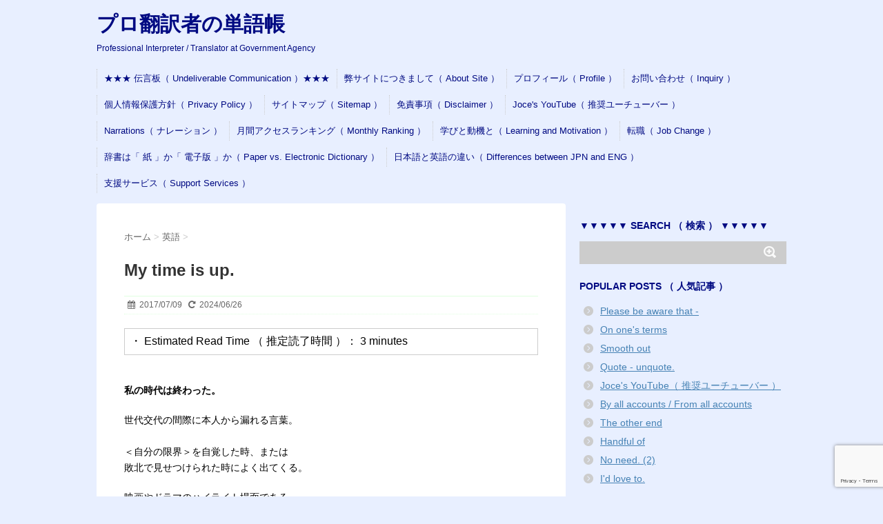

--- FILE ---
content_type: text/html; charset=UTF-8
request_url: https://mickeyweb.info/archives/11257
body_size: 25410
content:
<!DOCTYPE html>
<!--[if lt IE 7]>
<html class="ie6" lang="ja"> <![endif]-->
<!--[if IE 7]>
<html class="i7" lang="ja"> <![endif]-->
<!--[if IE 8]>
<html class="ie" lang="ja"> <![endif]-->
<!--[if gt IE 8]><!-->
<html lang="ja">
<!--<![endif]-->
<head>
<meta charset="UTF-8">
<meta name="viewport" content="width=device-width,initial-scale=1.0,user-scalable=no">
<meta name="format-detection" content="telephone=no">
<link rel="stylesheet" href="https://mickeyweb.info/wp-content/themes/stinger6/css/normalize.css">
<link rel="stylesheet" href="https://mickeyweb.info/wp-content/themes/stinger6/style.css" type="text/css" media="screen">
<link rel="alternate" type="application/rss+xml" title="プロ翻訳者の単語帳 RSS Feed" href="https://mickeyweb.info/feed"/>
<link rel="pingback" href="https://mickeyweb.info/xmlrpc.php">
<link rel="stylesheet" href="https://maxcdn.bootstrapcdn.com/font-awesome/4.5.0/css/font-awesome.min.css">
<!--[if lt IE 9]>
		<script data-jetpack-boost="ignore" src="https://css3-mediaqueries-js.googlecode.com/svn/trunk/css3-mediaqueries.js"></script>
		<script data-jetpack-boost="ignore" src="https://mickeyweb.info/wp-content/themes/stinger6/js/html5shiv.js"></script>
		<![endif]-->
<title>My time is up. | プロ翻訳者の単語帳</title>
<meta name='robots' content='max-image-preview:large'/>
<!-- Jetpack Site Verification Tags -->
<meta name="google-site-verification" content="4b5nb54Lu4JBq9gSOIE2mmW49-8GNIoAHEa3l4fMXOo"/>
<link rel='dns-prefetch' href='//ajax.googleapis.com'/>
<link rel='dns-prefetch' href='//public-api.wordpress.com'/>
<link rel='dns-prefetch' href='//static.addtoany.com'/>
<link rel='dns-prefetch' href='//stats.wp.com'/>
<link rel='dns-prefetch' href='//www.googletagmanager.com'/>
<link rel='dns-prefetch' href='//jetpack.wordpress.com'/>
<link rel='dns-prefetch' href='//s0.wp.com'/>
<link rel='dns-prefetch' href='//0.gravatar.com'/>
<link rel='dns-prefetch' href='//1.gravatar.com'/>
<link rel='dns-prefetch' href='//2.gravatar.com'/>
<link rel='dns-prefetch' href='//s.pubmine.com'/>
<link rel='dns-prefetch' href='//x.bidswitch.net'/>
<link rel='dns-prefetch' href='//static.criteo.net'/>
<link rel='dns-prefetch' href='//ib.adnxs.com'/>
<link rel='dns-prefetch' href='//aax.amazon-adsystem.com'/>
<link rel='dns-prefetch' href='//bidder.criteo.com'/>
<link rel='dns-prefetch' href='//cas.criteo.com'/>
<link rel='dns-prefetch' href='//gum.criteo.com'/>
<link rel='dns-prefetch' href='//ads.pubmatic.com'/>
<link rel='dns-prefetch' href='//gads.pubmatic.com'/>
<link rel='dns-prefetch' href='//tpc.googlesyndication.com'/>
<link rel='dns-prefetch' href='//ad.doubleclick.net'/>
<link rel='dns-prefetch' href='//googleads.g.doubleclick.net'/>
<link rel='dns-prefetch' href='//www.googletagservices.com'/>
<link rel='dns-prefetch' href='//cdn.switchadhub.com'/>
<link rel='dns-prefetch' href='//delivery.g.switchadhub.com'/>
<link rel='dns-prefetch' href='//delivery.swid.switchadhub.com'/>
<link rel='dns-prefetch' href='//af.pubmine.com'/>
<link rel='dns-prefetch' href='//pagead2.googlesyndication.com'/>
<link rel="alternate" title="oEmbed (JSON)" type="application/json+oembed" href="https://mickeyweb.info/wp-json/oembed/1.0/embed?url=https%3A%2F%2Fmickeyweb.info%2Farchives%2F11257"/>
<link rel="alternate" title="oEmbed (XML)" type="text/xml+oembed" href="https://mickeyweb.info/wp-json/oembed/1.0/embed?url=https%3A%2F%2Fmickeyweb.info%2Farchives%2F11257&#038;format=xml"/>
<style id='wp-img-auto-sizes-contain-inline-css' type='text/css'>img:is([sizes=auto i],[sizes^="auto," i]){contain-intrinsic-size:3000px 1500px}</style>
<link rel='stylesheet' id='wp-statistics-widgets/blocks-style-css' href='https://mickeyweb.info/wp-content/plugins/wp-statistics-widgets/assets//css/blocks.css?ver=6.9' type='text/css' media='all'/>
<link rel='stylesheet' id='jetpack_related-posts-css' href='https://mickeyweb.info/wp-content/plugins/jetpack/modules/related-posts/related-posts.css?ver=20240116' type='text/css' media='all'/>
<style id='wp-emoji-styles-inline-css' type='text/css'>img.wp-smiley,img.emoji{display:inline!important;border:none!important;box-shadow:none!important;height:1em!important;width:1em!important;margin:0 .07em!important;vertical-align:-.1em!important;background:none!important;padding:0!important}</style>
<style id='classic-theme-styles-inline-css' type='text/css'>.wp-block-button__link{color:#fff;background-color:#32373c;border-radius:9999px;box-shadow:none;text-decoration:none;padding:calc(.667em + 2px) calc(1.333em + 2px);font-size:1.125em}.wp-block-file__button{background:#32373c;color:#fff;text-decoration:none}</style>
<link rel='stylesheet' id='contact-form-7-css' href='https://mickeyweb.info/wp-content/plugins/contact-form-7/includes/css/styles.css?ver=6.1.4' type='text/css' media='all'/>
<link rel='stylesheet' id='toc-screen-css' href='https://mickeyweb.info/wp-content/plugins/table-of-contents-plus/screen.min.css?ver=2411.1' type='text/css' media='all'/>
<link rel='stylesheet' id='jetpack-instant-search-css' href='https://mickeyweb.info/wp-content/plugins/jetpack/jetpack_vendor/automattic/jetpack-search/build/instant-search/jp-search.chunk-main-payload.css?minify=false&#038;ver=62e24c826fcd11ccbe81' type='text/css' media='all'/>
<link rel='stylesheet' id='wp-statistics-widgets-css' href='https://mickeyweb.info/wp-content/plugins/wp-statistics-widgets/assets/css/style.css?ver=6.9' type='text/css' media='all'/>
<link rel='stylesheet' id='wp-statistics-widget-blocks-css' href='https://mickeyweb.info/wp-content/plugins/wp-statistics-widgets/assets/css/blocks.css?ver=6.9' type='text/css' media='all'/>
<link rel='stylesheet' id='subscribe-modal-css-css' href='https://mickeyweb.info/wp-content/plugins/jetpack/modules/subscriptions/subscribe-modal/subscribe-modal.css?ver=15.4' type='text/css' media='all'/>
<link rel='stylesheet' id='wordads-css' href='https://mickeyweb.info/wp-content/plugins/jetpack/modules/wordads/css/style.css?ver=2015-12-18' type='text/css' media='all'/>
<link rel='stylesheet' id='addtoany-css' href='https://mickeyweb.info/wp-content/plugins/add-to-any/addtoany.min.css?ver=1.16' type='text/css' media='all'/>
<!-- Site Kit によって追加された Google タグ（gtag.js）スニペット -->
<!-- Google アナリティクス スニペット (Site Kit が追加) -->
<link rel="https://api.w.org/" href="https://mickeyweb.info/wp-json/"/><link rel="alternate" title="JSON" type="application/json" href="https://mickeyweb.info/wp-json/wp/v2/posts/11257"/><link rel="canonical" href="https://mickeyweb.info/archives/11257"/>
<link rel='shortlink' href='https://mickeyweb.info/?p=11257'/>
<meta name="generator" content="Site Kit by Google 1.170.0"/>
<style>img#wpstats{display:none}</style>
<!-- Analytics by WP Statistics - https://wp-statistics.com -->
<meta name="robots" content="index, follow"/>
<style type="text/css">header .sitename a{color:#000a82}nav li a{color:#000a82}header h1{color:#000a82}header .descr{color:#000a82}#s-navi dt.trigger .op{color:#000a82}.acordion_tree li a{color:#000a82}aside h4{color:#000a82}#footer,#footer .copy{color:#000a82}h2{background:#e0ffe0;color:#1a1a1a}h2:after{border-top:10px solid #e0ffe0}h2:before{border-top:10px solid #e0ffe0}.post h3{border-bottom:1px #e0ffe0 dotted}.blogbox{border-top-color:#e0ffe0;border-bottom-color:#e0ffe0}.rssbox a{background-color:#000adb}</style>
<link rel="shortcut icon" href="https://mickeyweb.info/wp-content/uploads/2016/01/89e5a73cb559b30f7db375db178329c9.png">
<link rel="apple-touch-icon-precomposed" href="https://mickeyweb.info/wp-content/uploads/2016/01/2f2ab04fa83dcb1e01dd9707f6833e5b.png"/>
<meta name="google-site-verification" content="https://mickeyweb.info/"/>
<!-- Site Kit が追加した Google AdSense メタタグ -->
<meta name="google-adsense-platform-account" content="ca-host-pub-2644536267352236">
<meta name="google-adsense-platform-domain" content="sitekit.withgoogle.com">
<!-- Site Kit が追加した End Google AdSense メタタグ -->
<meta name="description" content="私の時代は終わった。 世代交代の間際に本人から漏れる言葉。 ー ＜自分の限界＞を自覚した時、または 敗北で見せ&hellip;"/>
<style type="text/css" id="custom-background-css">body.custom-background{background-color:#e8efff}</style>
<link rel="amphtml" href="https://mickeyweb.info/archives/11257/amp">
<!-- Google AdSense スニペット (Site Kit が追加) -->
<!-- (ここまで) Google AdSense スニペット (Site Kit が追加) -->
<!-- Jetpack Open Graph Tags -->
<meta property="og:type" content="article"/>
<meta property="og:title" content="My time is up."/>
<meta property="og:url" content="https://mickeyweb.info/archives/11257"/>
<meta property="og:description" content="私の時代は終わった。 世代交代の間際に本人から漏れる言葉。 ー ＜自分の限界＞を自覚した時、または 敗北で見せ&hellip;"/>
<meta property="article:published_time" content="2017-07-08T20:03:20+00:00"/>
<meta property="article:modified_time" content="2024-06-26T04:13:57+00:00"/>
<meta property="og:site_name" content="プロ翻訳者の単語帳"/>
<meta property="og:image" content="https://mickeyweb.info/wp-content/uploads/2016/01/M-20160102.jpg"/>
<meta property="og:image:width" content="382"/>
<meta property="og:image:height" content="300"/>
<meta property="og:image:alt" content=""/>
<meta property="og:locale" content="ja_JP"/>
<meta name="twitter:text:title" content="My time is up."/>
<meta name="twitter:image" content="https://mickeyweb.info/wp-content/uploads/2016/01/M-20160102.jpg?w=640"/>
<meta name="twitter:card" content="summary_large_image"/>
<!-- End Jetpack Open Graph Tags -->
<link rel="icon" href="https://mickeyweb.info/wp-content/uploads/2017/05/cropped-2f2ab04fa83dcb1e01dd9707f6833e5b-1-100x100.png" sizes="32x32"/>
<link rel="icon" href="https://mickeyweb.info/wp-content/uploads/2017/05/cropped-2f2ab04fa83dcb1e01dd9707f6833e5b-1.png" sizes="192x192"/>
<link rel="apple-touch-icon" href="https://mickeyweb.info/wp-content/uploads/2017/05/cropped-2f2ab04fa83dcb1e01dd9707f6833e5b-1.png"/>
<meta name="msapplication-TileImage" content="https://mickeyweb.info/wp-content/uploads/2017/05/cropped-2f2ab04fa83dcb1e01dd9707f6833e5b-1.png"/>
<style type="text/css" id="wp-custom-css">.rt-reading-time{border:1px solid #ccc;padding:.5em;margin-bottom:2.5em}</style>
<!-- Jetpack Google Analytics -->
<!-- End Jetpack Google Analytics -->
<link rel='stylesheet' id='wp-block-heading-css' href='https://mickeyweb.info/wp-includes/blocks/heading/style.min.css?ver=6.9' type='text/css' media='all'/>
<link rel='stylesheet' id='wp-block-group-css' href='https://mickeyweb.info/wp-includes/blocks/group/style.min.css?ver=6.9' type='text/css' media='all'/>
<link rel='stylesheet' id='wp-block-paragraph-css' href='https://mickeyweb.info/wp-includes/blocks/paragraph/style.min.css?ver=6.9' type='text/css' media='all'/>
<style id='global-styles-inline-css' type='text/css'>:root{--wp--preset--aspect-ratio--square:1;--wp--preset--aspect-ratio--4-3: 4/3;--wp--preset--aspect-ratio--3-4: 3/4;--wp--preset--aspect-ratio--3-2: 3/2;--wp--preset--aspect-ratio--2-3: 2/3;--wp--preset--aspect-ratio--16-9: 16/9;--wp--preset--aspect-ratio--9-16: 9/16;--wp--preset--color--black:#000;--wp--preset--color--cyan-bluish-gray:#abb8c3;--wp--preset--color--white:#fff;--wp--preset--color--pale-pink:#f78da7;--wp--preset--color--vivid-red:#cf2e2e;--wp--preset--color--luminous-vivid-orange:#ff6900;--wp--preset--color--luminous-vivid-amber:#fcb900;--wp--preset--color--light-green-cyan:#7bdcb5;--wp--preset--color--vivid-green-cyan:#00d084;--wp--preset--color--pale-cyan-blue:#8ed1fc;--wp--preset--color--vivid-cyan-blue:#0693e3;--wp--preset--color--vivid-purple:#9b51e0;--wp--preset--gradient--vivid-cyan-blue-to-vivid-purple:linear-gradient(135deg,#0693e3 0%,#9b51e0 100%);--wp--preset--gradient--light-green-cyan-to-vivid-green-cyan:linear-gradient(135deg,#7adcb4 0%,#00d082 100%);--wp--preset--gradient--luminous-vivid-amber-to-luminous-vivid-orange:linear-gradient(135deg,#fcb900 0%,#ff6900 100%);--wp--preset--gradient--luminous-vivid-orange-to-vivid-red:linear-gradient(135deg,#ff6900 0%,#cf2e2e 100%);--wp--preset--gradient--very-light-gray-to-cyan-bluish-gray:linear-gradient(135deg,#eee 0%,#a9b8c3 100%);--wp--preset--gradient--cool-to-warm-spectrum:linear-gradient(135deg,#4aeadc 0%,#9778d1 20%,#cf2aba 40%,#ee2c82 60%,#fb6962 80%,#fef84c 100%);--wp--preset--gradient--blush-light-purple:linear-gradient(135deg,#ffceec 0%,#9896f0 100%);--wp--preset--gradient--blush-bordeaux:linear-gradient(135deg,#fecda5 0%,#fe2d2d 50%,#6b003e 100%);--wp--preset--gradient--luminous-dusk:linear-gradient(135deg,#ffcb70 0%,#c751c0 50%,#4158d0 100%);--wp--preset--gradient--pale-ocean:linear-gradient(135deg,#fff5cb 0%,#b6e3d4 50%,#33a7b5 100%);--wp--preset--gradient--electric-grass:linear-gradient(135deg,#caf880 0%,#71ce7e 100%);--wp--preset--gradient--midnight:linear-gradient(135deg,#020381 0%,#2874fc 100%);--wp--preset--font-size--small:13px;--wp--preset--font-size--medium:20px;--wp--preset--font-size--large:36px;--wp--preset--font-size--x-large:42px;--wp--preset--spacing--20:.44rem;--wp--preset--spacing--30:.67rem;--wp--preset--spacing--40:1rem;--wp--preset--spacing--50:1.5rem;--wp--preset--spacing--60:2.25rem;--wp--preset--spacing--70:3.38rem;--wp--preset--spacing--80:5.06rem;--wp--preset--shadow--natural:6px 6px 9px rgba(0,0,0,.2);--wp--preset--shadow--deep:12px 12px 50px rgba(0,0,0,.4);--wp--preset--shadow--sharp:6px 6px 0 rgba(0,0,0,.2);--wp--preset--shadow--outlined:6px 6px 0 -3px #fff , 6px 6px #000;--wp--preset--shadow--crisp:6px 6px 0 #000}:where(.is-layout-flex){gap:.5em}:where(.is-layout-grid){gap:.5em}body .is-layout-flex{display:flex}.is-layout-flex{flex-wrap:wrap;align-items:center}.is-layout-flex > :is(*, div){margin:0}body .is-layout-grid{display:grid}.is-layout-grid > :is(*, div){margin:0}:where(.wp-block-columns.is-layout-flex){gap:2em}:where(.wp-block-columns.is-layout-grid){gap:2em}:where(.wp-block-post-template.is-layout-flex){gap:1.25em}:where(.wp-block-post-template.is-layout-grid){gap:1.25em}.has-black-color{color:var(--wp--preset--color--black)!important}.has-cyan-bluish-gray-color{color:var(--wp--preset--color--cyan-bluish-gray)!important}.has-white-color{color:var(--wp--preset--color--white)!important}.has-pale-pink-color{color:var(--wp--preset--color--pale-pink)!important}.has-vivid-red-color{color:var(--wp--preset--color--vivid-red)!important}.has-luminous-vivid-orange-color{color:var(--wp--preset--color--luminous-vivid-orange)!important}.has-luminous-vivid-amber-color{color:var(--wp--preset--color--luminous-vivid-amber)!important}.has-light-green-cyan-color{color:var(--wp--preset--color--light-green-cyan)!important}.has-vivid-green-cyan-color{color:var(--wp--preset--color--vivid-green-cyan)!important}.has-pale-cyan-blue-color{color:var(--wp--preset--color--pale-cyan-blue)!important}.has-vivid-cyan-blue-color{color:var(--wp--preset--color--vivid-cyan-blue)!important}.has-vivid-purple-color{color:var(--wp--preset--color--vivid-purple)!important}.has-black-background-color{background-color:var(--wp--preset--color--black)!important}.has-cyan-bluish-gray-background-color{background-color:var(--wp--preset--color--cyan-bluish-gray)!important}.has-white-background-color{background-color:var(--wp--preset--color--white)!important}.has-pale-pink-background-color{background-color:var(--wp--preset--color--pale-pink)!important}.has-vivid-red-background-color{background-color:var(--wp--preset--color--vivid-red)!important}.has-luminous-vivid-orange-background-color{background-color:var(--wp--preset--color--luminous-vivid-orange)!important}.has-luminous-vivid-amber-background-color{background-color:var(--wp--preset--color--luminous-vivid-amber)!important}.has-light-green-cyan-background-color{background-color:var(--wp--preset--color--light-green-cyan)!important}.has-vivid-green-cyan-background-color{background-color:var(--wp--preset--color--vivid-green-cyan)!important}.has-pale-cyan-blue-background-color{background-color:var(--wp--preset--color--pale-cyan-blue)!important}.has-vivid-cyan-blue-background-color{background-color:var(--wp--preset--color--vivid-cyan-blue)!important}.has-vivid-purple-background-color{background-color:var(--wp--preset--color--vivid-purple)!important}.has-black-border-color{border-color:var(--wp--preset--color--black)!important}.has-cyan-bluish-gray-border-color{border-color:var(--wp--preset--color--cyan-bluish-gray)!important}.has-white-border-color{border-color:var(--wp--preset--color--white)!important}.has-pale-pink-border-color{border-color:var(--wp--preset--color--pale-pink)!important}.has-vivid-red-border-color{border-color:var(--wp--preset--color--vivid-red)!important}.has-luminous-vivid-orange-border-color{border-color:var(--wp--preset--color--luminous-vivid-orange)!important}.has-luminous-vivid-amber-border-color{border-color:var(--wp--preset--color--luminous-vivid-amber)!important}.has-light-green-cyan-border-color{border-color:var(--wp--preset--color--light-green-cyan)!important}.has-vivid-green-cyan-border-color{border-color:var(--wp--preset--color--vivid-green-cyan)!important}.has-pale-cyan-blue-border-color{border-color:var(--wp--preset--color--pale-cyan-blue)!important}.has-vivid-cyan-blue-border-color{border-color:var(--wp--preset--color--vivid-cyan-blue)!important}.has-vivid-purple-border-color{border-color:var(--wp--preset--color--vivid-purple)!important}.has-vivid-cyan-blue-to-vivid-purple-gradient-background{background:var(--wp--preset--gradient--vivid-cyan-blue-to-vivid-purple)!important}.has-light-green-cyan-to-vivid-green-cyan-gradient-background{background:var(--wp--preset--gradient--light-green-cyan-to-vivid-green-cyan)!important}.has-luminous-vivid-amber-to-luminous-vivid-orange-gradient-background{background:var(--wp--preset--gradient--luminous-vivid-amber-to-luminous-vivid-orange)!important}.has-luminous-vivid-orange-to-vivid-red-gradient-background{background:var(--wp--preset--gradient--luminous-vivid-orange-to-vivid-red)!important}.has-very-light-gray-to-cyan-bluish-gray-gradient-background{background:var(--wp--preset--gradient--very-light-gray-to-cyan-bluish-gray)!important}.has-cool-to-warm-spectrum-gradient-background{background:var(--wp--preset--gradient--cool-to-warm-spectrum)!important}.has-blush-light-purple-gradient-background{background:var(--wp--preset--gradient--blush-light-purple)!important}.has-blush-bordeaux-gradient-background{background:var(--wp--preset--gradient--blush-bordeaux)!important}.has-luminous-dusk-gradient-background{background:var(--wp--preset--gradient--luminous-dusk)!important}.has-pale-ocean-gradient-background{background:var(--wp--preset--gradient--pale-ocean)!important}.has-electric-grass-gradient-background{background:var(--wp--preset--gradient--electric-grass)!important}.has-midnight-gradient-background{background:var(--wp--preset--gradient--midnight)!important}.has-small-font-size{font-size:var(--wp--preset--font-size--small)!important}.has-medium-font-size{font-size:var(--wp--preset--font-size--medium)!important}.has-large-font-size{font-size:var(--wp--preset--font-size--large)!important}.has-x-large-font-size{font-size:var(--wp--preset--font-size--x-large)!important}</style>
<link rel='stylesheet' id='jetpack-top-posts-widget-css' href='https://mickeyweb.info/wp-content/plugins/jetpack/modules/widgets/top-posts/style.css?ver=20141013' type='text/css' media='all'/>
<link rel='stylesheet' id='jetpack-block-subscriptions-css' href='https://mickeyweb.info/wp-content/plugins/jetpack/_inc/blocks/subscriptions/view.css?minify=false&#038;ver=15.4' type='text/css' media='all'/>
</head>
<body class="wp-singular post-template-default single single-post postid-11257 single-format-standard custom-background wp-theme-stinger6 jps-theme-stinger6"><noscript><meta HTTP-EQUIV="refresh" content="0;url='https://mickeyweb.info/archives/11257?PageSpeed=noscript'" /><style><!--table,div,span,font,p{display:none} --></style><div style="display:block">Please click <a href="https://mickeyweb.info/archives/11257?PageSpeed=noscript">here</a> if you are not redirected within a few seconds.</div></noscript>
<div id="wrapper">
<!-- アコーディオン -->
<nav id="s-navi" class="pcnone">
<dl class="acordion">
<dt class="trigger">
<p><span class="op"><i class="fa fa-bars"></i>&nbsp; MENU</span></p>
</dt>
<dd class="acordion_tree">
<div class="menu"><ul>
<li class="page_item page-item-32349"><a href="https://mickeyweb.info/undeliverable">★★★ 伝言板（ Undeliverable Communication ）★★★</a></li>
<li class="page_item page-item-175"><a href="https://mickeyweb.info/about-site">弊サイトにつきまして（ About Site ）</a></li>
<li class="page_item page-item-112"><a href="https://mickeyweb.info/profile">プロフィール（ Profile ）</a></li>
<li class="page_item page-item-114"><a href="https://mickeyweb.info/inquiry">お問い合わせ（ Inquiry ）</a></li>
<li class="page_item page-item-13787"><a href="https://mickeyweb.info/privacy-policy">個人情報保護方針（ Privacy Policy ）</a></li>
<li class="page_item page-item-122"><a href="https://mickeyweb.info/sitemap">サイトマップ（ Sitemap ）</a></li>
<li class="page_item page-item-181"><a href="https://mickeyweb.info/disclaimer">免責事項（ Disclaimer ）</a></li>
<li class="page_item page-item-110379"><a href="https://mickeyweb.info/joce-yt">Joce's YouTube（ 推奨ユーチューバー ）</a></li>
<li class="page_item page-item-132136"><a href="https://mickeyweb.info/narrations">Narrations（ ナレーション ）</a></li>
<li class="page_item page-item-34263"><a href="https://mickeyweb.info/monthly-ranking-list">月間アクセスランキング（ Monthly Ranking ）</a></li>
<li class="page_item page-item-40565"><a href="https://mickeyweb.info/learning-and-motivation">学びと動機と（ Learning and Motivation ）</a></li>
<li class="page_item page-item-40260"><a href="https://mickeyweb.info/job-change">転職（ Job Change ）</a></li>
<li class="page_item page-item-34061"><a href="https://mickeyweb.info/paper-versus-electronic">辞書は「 紙 」か「 電子版 」か（ Paper vs. Electronic Dictionary ）</a></li>
<li class="page_item page-item-69647"><a href="https://mickeyweb.info/differences-between-jpn-and-eng">日本語と英語の違い（ Differences between JPN and ENG ）</a></li>
<li class="page_item page-item-113439"><a href="https://mickeyweb.info/biz-support-services">支援サービス（ Support Services ）</a></li>
</ul></div>
<div class="clear"></div>
</dd>
</dl>
</nav>
<!-- /アコーディオン -->
<header>
<!-- ロゴ又はブログ名 -->
<p class="sitename"><a href="https://mickeyweb.info/">
プロ翻訳者の単語帳	</a></p>
<!-- キャプション -->
<p class="descr">
Professional Interpreter / Translator at Government Agency	</p>
<!-- /gazou -->
<!--
				メニュー
				-->
<nav class="smanone clearfix">
<nav class="menu"><ul><li class="page_item page-item-32349"><a href="https://mickeyweb.info/undeliverable">★★★ 伝言板（ Undeliverable Communication ）★★★</a></li><li class="page_item page-item-175"><a href="https://mickeyweb.info/about-site">弊サイトにつきまして（ About Site ）</a></li><li class="page_item page-item-112"><a href="https://mickeyweb.info/profile">プロフィール（ Profile ）</a></li><li class="page_item page-item-114"><a href="https://mickeyweb.info/inquiry">お問い合わせ（ Inquiry ）</a></li><li class="page_item page-item-13787"><a href="https://mickeyweb.info/privacy-policy">個人情報保護方針（ Privacy Policy ）</a></li><li class="page_item page-item-122"><a href="https://mickeyweb.info/sitemap">サイトマップ（ Sitemap ）</a></li><li class="page_item page-item-181"><a href="https://mickeyweb.info/disclaimer">免責事項（ Disclaimer ）</a></li><li class="page_item page-item-110379"><a href="https://mickeyweb.info/joce-yt">Joce's YouTube（ 推奨ユーチューバー ）</a></li><li class="page_item page-item-132136"><a href="https://mickeyweb.info/narrations">Narrations（ ナレーション ）</a></li><li class="page_item page-item-34263"><a href="https://mickeyweb.info/monthly-ranking-list">月間アクセスランキング（ Monthly Ranking ）</a></li><li class="page_item page-item-40565"><a href="https://mickeyweb.info/learning-and-motivation">学びと動機と（ Learning and Motivation ）</a></li><li class="page_item page-item-40260"><a href="https://mickeyweb.info/job-change">転職（ Job Change ）</a></li><li class="page_item page-item-34061"><a href="https://mickeyweb.info/paper-versus-electronic">辞書は「 紙 」か「 電子版 」か（ Paper vs. Electronic Dictionary ）</a></li><li class="page_item page-item-69647"><a href="https://mickeyweb.info/differences-between-jpn-and-eng">日本語と英語の違い（ Differences between JPN and ENG ）</a></li><li class="page_item page-item-113439"><a href="https://mickeyweb.info/biz-support-services">支援サービス（ Support Services ）</a></li></ul></nav>	</nav>
</header>
<div id="content" class="clearfix">
<div id="contentInner">
<main>
<article>
<div id="post-11257" class="post-11257 post type-post status-publish format-standard has-post-thumbnail hentry category-english category-english-phrase">
<!--ぱんくず -->
<div id="breadcrumb">
<div itemscope itemtype="http://data-vocabulary.org/Breadcrumb">
<a href="https://mickeyweb.info" itemprop="url"> <span itemprop="title">ホーム</span>
</a> &gt; </div>
<div itemscope itemtype="http://data-vocabulary.org/Breadcrumb">
<a href="https://mickeyweb.info/archives/category/english" itemprop="url">
<span itemprop="title">英語</span> </a> &gt; </div>
</div>
<!--/ ぱんくず -->
<!--ループ開始 -->
<h1 class="entry-title">
My time is up.	</h1>
<div class="blogbox ">
<p><span class="kdate"><i class="fa fa-calendar"></i>&nbsp;
<time class="entry-date date updated" datetime="2017-07-09T05:03:20+09:00">
2017/07/09 </time>
&nbsp;
<i class="fa fa-repeat"></i>&nbsp; 2024/06/26 </span></p>
</div>
<span class="span-reading-time rt-reading-time" style="display: block;"><span class="rt-label rt-prefix">・ Estimated Read Time （ 推定読了時間 ）： </span> <span class="rt-time"> 3</span> <span class="rt-label rt-postfix">minutes</span></span><p><strong>私の時代は終わった。</strong></p>
<p>世代交代の間際に本人から漏れる言葉。<br/>
<span style="color: #ffffff;">ー</span><br/>
＜自分の限界＞を自覚した時、または<br/>
敗北で見せつけられた時によく出てくる。</p>
<p>映画やドラマのハイライト場面である。<br/>
<span style="color: #ffffff;">ー</span></p>
<p>◆  “ <span style="font-size: 16px;"><strong>time</strong></span> ” には、名詞・形容詞・他動詞・自動詞 がある。</p>
<p>【発音】  <a href="https://dictionary.cambridge.org/dictionary/english/time" target="_blank" rel="noopener"><span style="font-size: 16px;">táim</span></a>  （1音節）<br/>
<span style="color: #ffffff;">ー</span><br/>
語源は、 古英語 「 時 」「 時間 」（ tīma ）。<br/>
<span style="color: #ffffff;">ー</span><br/>
圧倒的に使われるのは名詞 （ <a href="https://dictionary.cambridge.org/pronunciation/english/noun" target="_blank" rel="noopener">noun</a> ）。<br/>
不可算 （ <a href="https://dictionary.cambridge.org/pronunciation/english/countable" target="_blank" rel="noopener">countable</a> ） と 可算 （ <a href="https://dictionary.cambridge.org/pronunciation/english/uncountable" target="_blank" rel="noopener">uncountable</a> ）を兼ねる。</p>
<p>基本的知識は、 <a href="https://mickeyweb.info/archives/16882" target="_blank" rel="noopener noreferrer">以下の通り</a>。<br/>
<span style="color: #ffffff;">&#8211;</span></p>
<div class="redbox">
<div class="yellowbox">
<p><span style="color: #000000;">◇  「 時 」は、 個数として数えられないので、</span><br/>
<span style="color: #0000ff; font-size: 16px;"><strong>無冠詞の 「 不可算名詞 」 が基本</strong>。</span></p>
<p>この場合でも、<span style="color: #000000;">「 この時間 ・ あの時間 」 など</span><br/>
<span style="font-size: 16px;"><strong><span style="color: #ff0000;"> 「 区別 」する場合は、 可算名詞。</span></strong></span></p>
<p><strong>何時何分、 何月何日など 「 出来事 」 の時間</strong><br/>
を示す場合も、 「 可算名詞 」 が原則。</p>
<p>次の差異が分かるだろうか。</p>
<ul>
<li>
<blockquote><p><span style="color: #f2f2f2;"><span style="font-size: 18px;"><span style="font-size: 14px;">&#8211;</span></span></span><span style="font-size: 18px; background-color: #ffffff;"><strong><br/>
<span style="font-size: 18px;">Do you have time ?</span><br/>
</strong></span><span style="font-size: 18px;"><span style="font-size: 14px; color: #f5f5f5;">&#8211;</span></span><span style="font-size: 18px; background-color: #ffffff;"><strong><br/>
</strong></span>（ 今、お時間ありますか <span style="font-size: 16px;">？</span> ）<span style="background-color: #ccffff;"><br/>
</span></p></blockquote>
</li>
<li>
<blockquote><p><span style="font-size: 18px;"><span style="color: #f2f2f2;"><span style="font-size: 14px;">&#8211;</span></span></span><span style="font-size: 18px; background-color: #ffffff;"><strong><br/>
<span style="font-size: 18px;">Do you have <span style="text-decoration: underline; color: #ff0000;">the</span> time ?</span><br/>
</strong></span><span style="font-size: 18px;"><span style="font-size: 14px; color: #f5f5f5;">&#8211;</span></span><span style="font-size: 18px; background-color: #ffffff;"><strong><br/>
</strong></span>（ 今、何時でしょうか <span style="font-size: 16px;">？</span> ）</p></blockquote>
<p><span style="color: #ffffcc;">&#8211;</span><br/>
<span style="font-size: 16px;"><span style="font-size: 14px;">現在の時刻 （ <a href="https://dictionary.cambridge.org/pronunciation/english/current" target="_blank" rel="noopener">current</a> time ） を他者に尋ねる英語表現として、</span></span></p>
<p>&#8221; <span style="color: #004c99; font-size: 18px;"><span style="color: #0066cc;"><strong>What time is it ?</strong></span></span> <span style="font-size: 16px;">&#8220;</span>  と学校では学んだりするが、</p>
<p>これは実は相当ぶしつけな尋ね方。</p>
<p>「 <span style="color: #0066cc; font-size: 18px;"><strong>今、何時 ？</strong></span> 」 同然の響き。</p>
<p>露骨でむき出しゆえ、 いきなり聞かれた側は不快かも。</p>
<p>赤の他人やさほど親しくない人に時間を聞くには、 先述の</p>
<p>&#8221; Do you have the time ? &#8221; （ 今、何時でしょうか <span style="font-size: 16px;">？</span> ）</li>
</ul>
</div>
</div>
<p><span style="color: #ffffff;">&#8211;</span><br/>
名詞  “ time ” については、 いかなる辞書を調べても、</p>
<p><span style="color: #ff3232;"><strong>不可算が優先  </strong></span>されている（ <a href="https://dictionary.cambridge.org/pronunciation/english/uncountable" target="_blank" rel="noopener">uncountable</a>  <a href="https://dictionary.cambridge.org/ja/dictionary/english/noun" target="_blank" rel="noopener">noun</a> ）。</p>
<p>よって、 「 &#8221; time &#8221; の基本は不可算名詞 」 と覚える。</p>
<p><span style="color: #ffffff;">ー</span><br/>
&#8220;My time is up. &#8221; においても、 <strong>不可算名詞。<br/>
</strong><span style="color: #ffffff;">ー</span></p>
<p>◆  “ <span style="font-size: 16px;"><strong><span style="background-color: #ffcccc;">up</span> </strong></span>” には、副詞・前置詞・形容詞・名詞・<br/>
自動詞・他動詞がある。<br/>
<span style="color: #ffffff;">ー</span><br/>
非常に重要かつ多義で、共通イメージは「上がる」。</p>
<p>日本語の「上がる」にも含まれるように、<br/>
ここでは<strong><span style="color: #ff3232;">形容詞</span></strong>「終わった」。<br/>
<span style="color: #ffffff;">ー</span></p>
<p>◆  よって、&#8221;My time is up.&#8221; の直訳は、<br/>
「 私の時間が終わった 」。<span style="color: #ffffff;">ー</span><br/>
<span style="color: #ffffff;">ー</span></p>
<p>【関連表現】<br/>
&#8221; <strong>Time&#8217;s up. </strong>&#8221;<br/>
<a id="sample-permalink" href="https://mickeyweb.info/archives/1144" target="_blank" rel="noopener noreferrer">https://mickeyweb.info/archives/1144</a><br/>
（ 制限時間が切れた、時間が来た）</p>
<div class="yellowbox">
<p>◇  終わり（ &#8221; up &#8221; ） の対象の時間（ &#8221; time &#8221; ） は、</p>
<p>次のいずれかを指すケースが目立つ。</p>
<p>(1)  <strong>持ち時間</strong><br/>
(2)  <strong>キャリア（の最盛期）、現役時代</strong><br/>
(3)  <strong>人生</strong></p>
</div>
<p>通常は (1)、 敗北直後は (2)、 命数が尽きる際は (3)。</p>
<p>いずれも、当人には重い発言である。</p>
<p>&nbsp;</p>
<p><img fetchpriority="high" decoding="async" class="alignnone wp-image-53136" src="https://mickeyweb.info/wp-content/uploads/2017/07/20170709-My-time-is-up-Mickeyweb.jpg" alt="" width="263" height="291" srcset="https://mickeyweb.info/wp-content/uploads/2017/07/20170709-My-time-is-up-Mickeyweb.jpg 422w, https://mickeyweb.info/wp-content/uploads/2017/07/20170709-My-time-is-up-Mickeyweb-271x300.jpg 271w" sizes="(max-width: 263px) 100vw, 263px"/></p>
<p>&nbsp;</p>
<p>周囲にとっても、つらく切ない発言であろう。<br/>
<span style="color: #ffffff;">ー</span><br/>
特に、本人の長年の刻苦勉励を知る者であれば、<br/>
胸が張り裂けるような痛みを共有するはず。<br/>
<span style="color: #ffffff;">ー</span><br/>
<span style="color: #ffffff;">ー</span><br/>
◆  ライバルや弟子が引導を渡す際、</p>
<blockquote><p><span style="font-size: 18px;"><span style="font-size: 14px; color: #f2f2f2;">&#8211;</span><strong><br/>
Your time is up.</strong></span></p>
<p>（ あなたの時代は終わった。）</p></blockquote>
<p>長生きすれば、遅かれ早かれ、<br/>
現役を終える日がくる。</p>
<p>厳しい世界ほど、最盛期からの幕引きが<br/>
早く到来したりする。<br/>
<span style="color: #ffffff;">ー</span></p>
<p>◆  実質的な「生涯現役」はめったにない。<br/>
<span style="color: #ffffff;">ー</span><br/>
どんなに屈強なオーナーであっても、<br/>
寄る年波には勝てない。</p>
<p>したがって、自分のため、周囲のため、<br/>
第一線から退く決断を迫られることが多い。<br/>
<span style="color: #ffffff;">ー</span></p>
<p>◆  引き際は、社会的な成功者ほど注目される。</p>
<p>&#8220;My time is up.&#8221; と自ら決意するか、<br/>
それとも &#8220;Your time is up.&#8221; と指摘されるか。</p>
<p>自分らしい終幕（exit strategy）を考えておくことは、<br/>
キャリア戦略上、無駄にならないだろう。<br/>
<span style="color: #ffffff;">ー</span></p>
<p>【類似表現】</p>
<p>&#8220;My lifetime is over.&#8221;<br/>
（私の人生も終わりだ。）</p>
<p>&#8220;His time is up.&#8221;<br/>
（彼も終わりだ。）</p>
<p>&#8220;The game is over.&#8221;  ※ (1) ～ (3) いずれも可<br/>
（試合終了だ。）</p>
<p>&#8220;over the hill&#8221;<br/>
<a href="https://mickeyweb.info/archives/12627" target="_blank" rel="noopener noreferrer">https://mickeyweb.info/archives/12627<br/>
</a>（盛りを過ぎた、中年過ぎの）</p>
<p>&nbsp;</p>
<p>&nbsp;</p>
<p>【関連表現】    ※  現実との折り合い</p>
<p>“life’s lesson”<br/>
<a href="https://mickeyweb.info/archives/778" target="_blank" rel="noopener noreferrer">https://mickeyweb.info/archives/778<br/>
</a>（人生の教訓）</p>
<p>“The truth hurts.”<br/>
<a href="https://mickeyweb.info/archives/2061" target="_blank" rel="noopener noreferrer">https://mickeyweb.info/archives/2061</a><br/>
（真実とはつらいもの。）</p>
<p>“Things change.”<br/>
<a href="https://mickeyweb.info/archives/3326" target="_blank" rel="noopener noreferrer">https://mickeyweb.info/archives/3326<br/>
</a>（事情は変わる。）</p>
<p>“Things happen.”<br/>
<a id="sample-permalink" href="https://mickeyweb.info/archives/9323" target="_blank" rel="noopener noreferrer">https://mickeyweb.info/archives/9323</a><br/>
（こんなこともある。）</p>
<p>“What goes around comes around.”<br/>
<a id="sample-permalink" href="https://mickeyweb.info/archives/1038" target="_blank" rel="noopener noreferrer">https://mickeyweb.info/archives/1038<br/>
</a>（因果応報。因果は巡る。）</p>
<p>“It’s always darkest before the dawn.”<br/>
<a href="https://mickeyweb.info/archives/1963" target="_blank" rel="noopener noreferrer">https://mickeyweb.info/archives/1963</a><br/>
（夜明け前が最も暗い。）</p>
<p>“rock bottom”<br/>
<a href="https://mickeyweb.info/archives/10672" target="_blank" rel="noopener noreferrer">https://mickeyweb.info/archives/10672</a><br/>
（どん底）</p>
<p>“It is what it is.”<br/>
<a href="https://mickeyweb.info/archives/3877" target="_blank" rel="noopener noreferrer">https://mickeyweb.info/archives/3877</a><br/>
（それが現実の姿です。）</p>
<p>“I can live with that.”<br/>
<a href="https://mickeyweb.info/archives/1872" target="_blank" rel="noopener noreferrer">https://mickeyweb.info/archives/1872</a><br/>
（それで構いません。）</p>
<p>“at peace with”<br/>
<a href="https://mickeyweb.info/archives/9300" target="_blank" rel="noopener noreferrer">https://mickeyweb.info/archives/9300</a><br/>
（心穏やかでいる、平和でいる）</p>
<p>“fact of life”<br/>
<a href="https://mickeyweb.info/archives/10864" target="_blank" rel="noopener noreferrer">https://mickeyweb.info/archives/10864</a><br/>
（人生の真実、現実）</p>
<p>”Life goes on.”<br/>
（それでも人生は続く）</p>
<p>&nbsp;</p>
<p>&nbsp;</p>
<p>&nbsp;</p>
<div style="padding-bottom:15px;" class="wordads-tag" data-slot-type="belowpost">
<div id="atatags-dynamic-belowpost-69726f9a4a908">
</div>
</div><div class="addtoany_share_save_container addtoany_content addtoany_content_bottom"><div class="a2a_kit a2a_kit_size_40 addtoany_list" data-a2a-url="https://mickeyweb.info/archives/11257" data-a2a-title="My time is up."><a class="a2a_button_facebook" href="https://www.addtoany.com/add_to/facebook?linkurl=https%3A%2F%2Fmickeyweb.info%2Farchives%2F11257&amp;linkname=My%20time%20is%20up." title="Facebook" rel="nofollow noopener" target="_blank"></a><a class="a2a_button_x" href="https://www.addtoany.com/add_to/x?linkurl=https%3A%2F%2Fmickeyweb.info%2Farchives%2F11257&amp;linkname=My%20time%20is%20up." title="X" rel="nofollow noopener" target="_blank"></a><a class="a2a_button_email" href="https://www.addtoany.com/add_to/email?linkurl=https%3A%2F%2Fmickeyweb.info%2Farchives%2F11257&amp;linkname=My%20time%20is%20up." title="Email" rel="nofollow noopener" target="_blank"></a><a class="a2a_button_line" href="https://www.addtoany.com/add_to/line?linkurl=https%3A%2F%2Fmickeyweb.info%2Farchives%2F11257&amp;linkname=My%20time%20is%20up." title="Line" rel="nofollow noopener" target="_blank"></a><a class="a2a_button_pinterest" href="https://www.addtoany.com/add_to/pinterest?linkurl=https%3A%2F%2Fmickeyweb.info%2Farchives%2F11257&amp;linkname=My%20time%20is%20up." title="Pinterest" rel="nofollow noopener" target="_blank"></a><a class="a2a_button_hatena" href="https://www.addtoany.com/add_to/hatena?linkurl=https%3A%2F%2Fmickeyweb.info%2Farchives%2F11257&amp;linkname=My%20time%20is%20up." title="Hatena" rel="nofollow noopener" target="_blank"></a><a class="a2a_dd addtoany_share_save addtoany_share" href="https://www.addtoany.com/share"></a></div></div>
<div id='jp-relatedposts' class='jp-relatedposts'>
</div>
<div class="kizi-under-box"><p style="display:none">広告 / Advertisement</p>	<div class="textwidget"></div>
</div><div class="kizi-under-box">	<div class="textwidget"><p>※ ページに広告が含まれる場合があります。</p>
</div>
</div>
<p class="tagst"><i class="fa fa-tags"></i>&nbsp;-
<a href="https://mickeyweb.info/archives/category/english" rel="category tag">英語</a>, <a href="https://mickeyweb.info/archives/category/english/english-phrase" rel="category tag">英語フレーズ</a>	</p>
<aside>
<div style="padding:20px 0px;">
<p style="display:none">広告 / Advertisement</p>	<div class="textwidget"></div>
<div class="smanone" style="padding-top:10px;">
<p style="display:none">広告 / Advertisement</p>	<div class="textwidget"></div>
</div>
</div>
<p class="author">
</p>
<!--ループ終了-->
<div id="comments">
<div id="respond" class="comment-respond">
<h3 id="reply-title" class="comment-reply-title">Your comment<small><a rel="nofollow" id="cancel-comment-reply-link" href="/archives/11257#respond" style="display:none;">コメントをキャンセル</a></small></h3>	<form id="commentform" class="comment-form">
<iframe title="コメントフォーム" src="https://jetpack.wordpress.com/jetpack-comment/?blogid=104729241&#038;postid=11257&#038;comment_registration=0&#038;require_name_email=1&#038;stc_enabled=0&#038;stb_enabled=1&#038;show_avatars=1&#038;avatar_default=mystery&#038;greeting=Your+comment&#038;jetpack_comments_nonce=6b23132988&#038;greeting_reply=%25s+%E3%81%B8%E8%BF%94%E4%BF%A1%E3%81%99%E3%82%8B&#038;color_scheme=light&#038;lang=ja&#038;jetpack_version=15.4&#038;iframe_unique_id=1&#038;show_cookie_consent=0&#038;has_cookie_consent=0&#038;is_current_user_subscribed=0&#038;token_key=%3Bnormal%3B&#038;sig=1455a6b064dcde6ff05e27421a36219b4b0844a1#parent=https%3A%2F%2Fmickeyweb.info%2Farchives%2F11257" name="jetpack_remote_comment" style="width:100%; height: 430px; border:0;" class="jetpack_remote_comment" id="jetpack_remote_comment" sandbox="allow-same-origin allow-top-navigation allow-scripts allow-forms allow-popups">
</iframe>
<!--[if !IE]><!-->
<!--<![endif]-->
</form>
</div>
<input type="hidden" name="comment_parent" id="comment_parent" value=""/>
<p class="akismet_comment_form_privacy_notice">このサイトはスパムを低減するために Akismet を使っています。<a href="https://akismet.com/privacy/" target="_blank" rel="nofollow noopener">コメントデータの処理方法の詳細はこちらをご覧ください</a>。</p></div>
<!-- END singer -->
<!--ページナビ-->
<div class="p-navi clearfix">
<dl>
<dt>PREV</dt>
<dd>
<a href="https://mickeyweb.info/archives/11223">Personal belongings</a>
</dd>
<dt>NEXT</dt>
<dd>
<a href="https://mickeyweb.info/archives/11309">Skill set / Skillset</a>
</dd>
</dl>
</div>
</aside>
</div>
<!--/post-->
</article>
</main>
</div>
<!-- /#contentInner -->
<div id="side">
<aside>
<div class="ad">
<p style="display:none">広告 / Advertisement</p>	<div class="textwidget"></div>
</div>
<div id="mybox">
<ul><li><h4 class="menu_underh2">▼▼▼▼▼ SEARCH （ 検索 ） ▼▼▼▼▼</h4><div id="search">
<form method="get" id="searchform" action="https://mickeyweb.info/">
<label class="hidden" for="s">
</label>
<input type="text" value="" name="s" id="s"/>
<input type="image" src="https://mickeyweb.info/wp-content/themes/stinger6/images/search.png" alt="検索" id="searchsubmit" value="Search"/>
</form>
</div>
<!-- /stinger -->
</li></ul><ul><li><h4 class="menu_underh2">POPULAR POSTS （ 人気記事 ）</h4><ul><li><a href="https://mickeyweb.info/archives/3559" class="bump-view" data-bump-view="tp">Please be aware that -</a></li><li><a href="https://mickeyweb.info/archives/13215" class="bump-view" data-bump-view="tp">On one&#039;s terms</a></li><li><a href="https://mickeyweb.info/archives/24488" class="bump-view" data-bump-view="tp">Smooth out</a></li><li><a href="https://mickeyweb.info/archives/2507" class="bump-view" data-bump-view="tp">Quote - unquote.</a></li><li><a href="https://mickeyweb.info/joce-yt" class="bump-view" data-bump-view="tp">Joce&#039;s YouTube（ 推奨ユーチューバー ）</a></li><li><a href="https://mickeyweb.info/archives/25345" class="bump-view" data-bump-view="tp">By all accounts / From all accounts</a></li><li><a href="https://mickeyweb.info/archives/22843" class="bump-view" data-bump-view="tp">The other end</a></li><li><a href="https://mickeyweb.info/archives/29864" class="bump-view" data-bump-view="tp">Handful of</a></li><li><a href="https://mickeyweb.info/archives/135320" class="bump-view" data-bump-view="tp">No need. (2)</a></li><li><a href="https://mickeyweb.info/archives/3524" class="bump-view" data-bump-view="tp">I&#039;d love to.</a></li></ul></li></ul><ul><li><h4 class="menu_underh2">CATEGORY （ カテゴリー ）</h4><form action="https://mickeyweb.info" method="get"><label class="screen-reader-text" for="cat">CATEGORY （ カテゴリー ）</label><select name='cat' id='cat' class='postform'>
<option value='-1'>カテゴリーを選択</option>
<option class="level-0" value="55">1. お知らせ</option>
<option class="level-0" value="57">「Gmail」で作る単語帳</option>
<option class="level-0" value="15">キンドル</option>
<option class="level-0" value="54">ツール</option>
<option class="level-0" value="46">ライティング</option>
<option class="level-0" value="45">リスニング</option>
<option class="level-0" value="50">効率化</option>
<option class="level-0" value="26">和訳</option>
<option class="level-0" value="49">時間管理</option>
<option class="level-0" value="35">本の「自炊」</option>
<option class="level-0" value="16">洋書</option>
<option class="level-0" value="24">翻訳</option>
<option class="level-0" value="21">英単語</option>
<option class="level-0" value="56">英文法の参考書</option>
<option class="level-0" value="25">英訳</option>
<option class="level-0" value="19">英語</option>
<option class="level-0" value="22">英語フレーズ</option>
<option class="level-0" value="28">英語学習法</option>
<option class="level-0" value="20">英語教育</option>
<option class="level-0" value="29">読書</option>
<option class="level-0" value="34">転職</option>
<option class="level-0" value="27">通訳</option>
</select>
</form>
</li></ul><ul><li><h4 class="menu_underh2">広告 / Advertisement</h4>	<div class="textwidget"><p><a href="https://t.afi-b.com/visit.php?a=P11023w-R371228o&p=T4173136" rel="nofollow"><img src="https://www.afi-b.com/upload_image/11023-1567953480-3.png" width="300" height="250" style="border:none;" alt="オンライン英会話のネイティブキャンプ"/></a><img src="https://t.afi-b.com/lead/P11023w/T4173136/R371228o" width="1" height="1" style="border:none;"/></p>
<p><a href="https://px.a8.net/svt/ejp?a8mat=2NBWPY+HV0XE+1SVU+62ENL" rel="nofollow"><br/>
<img border="0" width="336" height="280" alt="" src="https://www25.a8.net/svt/bgt?aid=160119142030&wid=001&eno=01&mid=s00000008409001019000&mc=1"></a><br/>
<img border="0" width="1" height="1" src="https://www18.a8.net/0.gif?a8mat=2NBWPY+HV0XE+1SVU+62ENL" alt=""></p>
<p><a href="https://px.a8.net/svt/ejp?a8mat=457MZS+4M3YK2+3Q2O+HXKQP" rel="nofollow"><br/>
<img border="0" width="300" height="250" alt="" src="https://www28.a8.net/svt/bgt?aid=250619176279&wid=001&eno=01&mid=s00000017376003012000&mc=1"></a><br/>
<img border="0" width="1" height="1" src="https://www17.a8.net/0.gif?a8mat=457MZS+4M3YK2+3Q2O+HXKQP" alt=""></p>
<p><a href="https://px.a8.net/svt/ejp?a8mat=2TA90Y+B1PKVM+CW6+BQR9IP" target="_blank"><br/>
<img border="0" width="300" height="250" alt="" src="https://www22.a8.net/svt/bgt?aid=170119474668&wid=001&eno=01&mid=s00000001671071007000&mc=1"></a><br/>
<img border="0" width="1" height="1" src="https://www17.a8.net/0.gif?a8mat=2TA90Y+B1PKVM+CW6+BQR9IP" alt=""></p>
</div>
</li></ul><ul><li><div class="a2a_kit a2a_kit_size_40 addtoany_list"><a class="a2a_button_facebook" href="https://www.addtoany.com/add_to/facebook?linkurl=https%3A%2F%2Fmickeyweb.info%2Farchives%2F11257&amp;linkname=My%20time%20is%20up." title="Facebook" rel="nofollow noopener" target="_blank"></a><a class="a2a_button_x" href="https://www.addtoany.com/add_to/x?linkurl=https%3A%2F%2Fmickeyweb.info%2Farchives%2F11257&amp;linkname=My%20time%20is%20up." title="X" rel="nofollow noopener" target="_blank"></a><a class="a2a_button_email" href="https://www.addtoany.com/add_to/email?linkurl=https%3A%2F%2Fmickeyweb.info%2Farchives%2F11257&amp;linkname=My%20time%20is%20up." title="Email" rel="nofollow noopener" target="_blank"></a><a class="a2a_button_line" href="https://www.addtoany.com/add_to/line?linkurl=https%3A%2F%2Fmickeyweb.info%2Farchives%2F11257&amp;linkname=My%20time%20is%20up." title="Line" rel="nofollow noopener" target="_blank"></a><a class="a2a_button_pinterest" href="https://www.addtoany.com/add_to/pinterest?linkurl=https%3A%2F%2Fmickeyweb.info%2Farchives%2F11257&amp;linkname=My%20time%20is%20up." title="Pinterest" rel="nofollow noopener" target="_blank"></a><a class="a2a_button_hatena" href="https://www.addtoany.com/add_to/hatena?linkurl=https%3A%2F%2Fmickeyweb.info%2Farchives%2F11257&amp;linkname=My%20time%20is%20up." title="Hatena" rel="nofollow noopener" target="_blank"></a><a class="a2a_dd addtoany_share_save addtoany_share" href="https://www.addtoany.com/share"></a></div></li></ul>	</div>
<div id="scrollad">
<!--ここにgoogleアドセンスコードを貼ると規約違反になるので注意して下さい-->
<ul><li><h4 class="menu_underh2" style="text-align:left;">広告 / Advertisement</h4>	<div class="textwidget"><p><br/>
<!-- 20150116 Test --><br/>
<ins class="adsbygoogle" style="display:block" data-ad-client="ca-pub-8057369949392218" data-ad-slot="6319020684" data-ad-format="auto"></ins><br/>
</p>
<p><a href="https://t.afi-b.com/visit.php?a=P11023w-R371228o&p=T4173136" rel="nofollow"><img src="https://www.afi-b.com/upload_image/11023-1567953480-3.png" width="300" height="250" style="border:none;" alt="オンライン英会話のネイティブキャンプ"/></a><img src="https://t.afi-b.com/lead/P11023w/T4173136/R371228o" width="1" height="1" style="border:none;"/></p>
<p><a href="https://px.a8.net/svt/ejp?a8mat=457MZS+4M3YK2+3Q2O+HXKQP" rel="nofollow"><br/>
<img border="0" width="300" height="250" alt="" src="https://www28.a8.net/svt/bgt?aid=250619176279&wid=001&eno=01&mid=s00000017376003012000&mc=1"></a><br/>
<img border="0" width="1" height="1" src="https://www17.a8.net/0.gif?a8mat=457MZS+4M3YK2+3Q2O+HXKQP" alt=""></p>
<p><a href="https://px.a8.net/svt/ejp?a8mat=2NBWPY+HV0XE+1SVU+62ENL" rel="nofollow"><br/>
<img border="0" width="336" height="280" alt="" src="https://www25.a8.net/svt/bgt?aid=160119142030&wid=001&eno=01&mid=s00000008409001019000&mc=1"></a><br/>
<img border="0" width="1" height="1" src="https://www18.a8.net/0.gif?a8mat=2NBWPY+HV0XE+1SVU+62ENL" alt=""></p>
</div>
</li></ul>	</div>
</aside>
</div>
<!-- /#side -->
</div>
<!--/#content -->
<footer id="footer">
<div class="footermenust"><ul>
<li class="page_item page-item-32349"><a href="https://mickeyweb.info/undeliverable">★★★ 伝言板（ Undeliverable Communication ）★★★</a></li>
<li class="page_item page-item-175"><a href="https://mickeyweb.info/about-site">弊サイトにつきまして（ About Site ）</a></li>
<li class="page_item page-item-112"><a href="https://mickeyweb.info/profile">プロフィール（ Profile ）</a></li>
<li class="page_item page-item-114"><a href="https://mickeyweb.info/inquiry">お問い合わせ（ Inquiry ）</a></li>
<li class="page_item page-item-13787"><a href="https://mickeyweb.info/privacy-policy">個人情報保護方針（ Privacy Policy ）</a></li>
<li class="page_item page-item-122"><a href="https://mickeyweb.info/sitemap">サイトマップ（ Sitemap ）</a></li>
<li class="page_item page-item-181"><a href="https://mickeyweb.info/disclaimer">免責事項（ Disclaimer ）</a></li>
<li class="page_item page-item-110379"><a href="https://mickeyweb.info/joce-yt">Joce's YouTube（ 推奨ユーチューバー ）</a></li>
<li class="page_item page-item-132136"><a href="https://mickeyweb.info/narrations">Narrations（ ナレーション ）</a></li>
<li class="page_item page-item-34263"><a href="https://mickeyweb.info/monthly-ranking-list">月間アクセスランキング（ Monthly Ranking ）</a></li>
<li class="page_item page-item-40565"><a href="https://mickeyweb.info/learning-and-motivation">学びと動機と（ Learning and Motivation ）</a></li>
<li class="page_item page-item-40260"><a href="https://mickeyweb.info/job-change">転職（ Job Change ）</a></li>
<li class="page_item page-item-34061"><a href="https://mickeyweb.info/paper-versus-electronic">辞書は「 紙 」か「 電子版 」か（ Paper vs. Electronic Dictionary ）</a></li>
<li class="page_item page-item-69647"><a href="https://mickeyweb.info/differences-between-jpn-and-eng">日本語と英語の違い（ Differences between JPN and ENG ）</a></li>
<li class="page_item page-item-113439"><a href="https://mickeyweb.info/biz-support-services">支援サービス（ Support Services ）</a></li>
</ul></div>
<h3>
My time is up.	</h3>
<p>
<a href="https://mickeyweb.info/">Professional Interpreter / Translator at Government Agency</a>
</p>
<p class="copy">Copyright&copy;
プロ翻訳者の単語帳	,
2026	All Rights Reserved.</p>
</footer>
</div>
<!-- /#wrapper -->
<!-- ページトップへ戻る -->
<div id="page-top"><a href="#wrapper" class="fa fa-angle-up"></a></div>
<!-- ページトップへ戻る　終わり -->
<div class="jetpack-instant-search__widget-area" style="display: none">
<div id="text-16" class="widget widget_text"><h2 class="widgettitle">広告 / Advertisement</h2>	<div class="textwidget"></div>
</div>	</div>
<div class="jetpack-subscribe-modal">
<div class="jetpack-subscribe-modal__modal-content">
<div class="wp-block-group has-border-color" style="border-color:#dddddd;border-width:1px;margin-top:0;margin-bottom:0;padding-top:32px;padding-right:32px;padding-bottom:32px;padding-left:32px"><div class="wp-block-group__inner-container is-layout-constrained wp-container-core-group-is-layout-c99f67bc wp-block-group-is-layout-constrained">
<h2 class="wp-block-heading has-text-align-center" style="margin-top:4px;margin-bottom:10px;font-size:26px;font-style:normal;font-weight:600">プロ翻訳者の単語帳をもっと見る</h2>
<p class='has-text-align-center' style='margin-top:4px;margin-bottom:1em;font-size:15px'>今すぐ購読し、続きを読んで、すべてのアーカイブにアクセスしましょう。</p>
<div class="wp-block-jetpack-subscriptions__supports-newline is-style-compact wp-block-jetpack-subscriptions">
<div class="wp-block-jetpack-subscriptions__container is-not-subscriber">
<form action="https://wordpress.com/email-subscriptions" method="post" accept-charset="utf-8" data-blog="104729241" data-post_access_level="everybody" data-subscriber_email="" id="subscribe-blog">
<div class="wp-block-jetpack-subscriptions__form-elements">
<p id="subscribe-email">
<label id="subscribe-field-label" for="subscribe-field" class="screen-reader-text">
メールアドレスを入力...	</label>
<input required="required" type="email" name="email" autocomplete="email" style="font-size: 16px;padding: 15px 23px 15px 23px;border-radius: 50px;border-width: 1px;" placeholder="メールアドレスを入力..." value="" id="subscribe-field" title="このフィールドに入力してください。"/>	</p>
<p id="subscribe-submit">
<input type="hidden" name="action" value="subscribe"/>
<input type="hidden" name="blog_id" value="104729241"/>
<input type="hidden" name="source" value="https://mickeyweb.info/archives/11257"/>
<input type="hidden" name="sub-type" value="subscribe-block"/>
<input type="hidden" name="app_source" value="subscribe-modal"/>
<input type="hidden" name="redirect_fragment" value="subscribe-blog"/>
<input type="hidden" name="lang" value="ja"/>
<input type="hidden" id="_wpnonce" name="_wpnonce" value="94828fa097"/><input type="hidden" name="_wp_http_referer" value="/archives/11257"/><input type="hidden" name="post_id" value="11257"/>	<button type="submit" class="wp-block-button__link" style="font-size: 16px;padding: 15px 23px 15px 23px;margin: 0; margin-left: 10px;border-radius: 50px;border-width: 1px;" name="jetpack_subscriptions_widget">
購読	</button>
</p>
</div>
</form>
</div>
</div>
<p class="has-text-align-center jetpack-subscribe-modal__close" style="margin-top:20px;margin-bottom:0;font-size:14px"><a href="#">続きを読む</a></p>
</div></div>
</div>
</div>
<script data-jetpack-boost="ignore" id="wp-emoji-settings" type="application/json">
{"baseUrl":"https://s.w.org/images/core/emoji/17.0.2/72x72/","ext":".png","svgUrl":"https://s.w.org/images/core/emoji/17.0.2/svg/","svgExt":".svg","source":{"concatemoji":"https://mickeyweb.info/wp-includes/js/wp-emoji-release.min.js?ver=6.9"}}
</script>
<script type="text/javascript" src="//ajax.googleapis.com/ajax/libs/jquery/1.11.3/jquery.min.js?ver=1.11.3" id="jquery-js"></script><script type="text/javascript" id="jetpack_related-posts-js-extra">//<![CDATA[
var related_posts_js_options={"post_heading":"h4"};
//]]></script><script type="text/javascript" src="https://mickeyweb.info/wp-content/plugins/jetpack/_inc/build/related-posts/related-posts.min.js?ver=20240116" id="jetpack_related-posts-js"></script><script type="text/javascript" src="https://mickeyweb.info/wp-includes/js/dist/vendor/wp-polyfill.min.js?ver=3.15.0" id="wp-polyfill-js"></script><script type="text/javascript" src="https://mickeyweb.info/wp-content/plugins/jetpack/_inc/build/wordads/js/adflow-loader.min.js?minify=false&amp;ver=15.4" id="adflow_script_loader-js"></script><script type="text/javascript" src="https://public-api.wordpress.com/wpcom/v2/sites/104729241/adflow/conf/?_jsonp=a8c_adflow_callback&amp;ver=15.4" id="adflow_config-js"></script><script type="text/javascript" id="addtoany-core-js-before">//<![CDATA[
window.a2a_config=window.a2a_config||{};a2a_config.callbacks=[];a2a_config.overlays=[];a2a_config.templates={};a2a_localize={Share:"共有",Save:"ブックマーク",Subscribe:"購読",Email:"メール",Bookmark:"ブックマーク",ShowAll:"すべて表示する",ShowLess:"小さく表示する",FindServices:"サービスを探す",FindAnyServiceToAddTo:"追加するサービスを今すぐ探す",PoweredBy:"Powered by",ShareViaEmail:"メールでシェアする",SubscribeViaEmail:"メールで購読する",BookmarkInYourBrowser:"ブラウザにブックマーク",BookmarkInstructions:"このページをブックマークするには、 Ctrl+D または \u2318+D を押下。",AddToYourFavorites:"お気に入りに追加",SendFromWebOrProgram:"任意のメールアドレスまたはメールプログラムから送信",EmailProgram:"メールプログラム",More:"詳細&#8230;",ThanksForSharing:"共有ありがとうございます !",ThanksForFollowing:"フォローありがとうございます !"};
//]]></script><script type="text/javascript" defer src="https://static.addtoany.com/menu/page.js" id="addtoany-core-js"></script><script type="text/javascript" defer src="https://mickeyweb.info/wp-content/plugins/add-to-any/addtoany.min.js?ver=1.1" id="addtoany-jquery-js"></script><script type="text/javascript" src="https://mickeyweb.info/wp-content/plugins/wp-statistics/assets/js/chartjs/chart.umd.min.js?ver=3.5.1" id="wp-statistics-widget-chartjs-js"></script><script type="text/javascript" src="https://www.googletagmanager.com/gtag/js?id=GT-TWZGJ8K" id="google_gtagjs-js" async></script><script type="text/javascript" id="google_gtagjs-js-after">//<![CDATA[
window.dataLayer=window.dataLayer||[];function gtag(){dataLayer.push(arguments);}gtag("set","linker",{"domains":["mickeyweb.info"]});gtag("js",new Date());gtag("set","developer_id.dZTNiMT",true);gtag("config","GT-TWZGJ8K");
//]]></script><script type="text/javascript">(function(c,l,a,r,i,t,y){c[a]=c[a]||function(){(c[a].q=c[a].q||[]).push(arguments)};t=l.createElement(r);t.async=1;t.src="https://www.clarity.ms/tag/"+i+"?ref=wordpress";y=l.getElementsByTagName(r)[0];y.parentNode.insertBefore(t,y);})(window,document,"clarity","script","ppg74hsrts");</script><script type="text/javascript">//<![CDATA[
var wa_smart={'post_id':11257,'origin':'jetpack','theme':'stinger6','target':'wp_blog_id=104729241;language=ja','top':{'enabled':false},'inline':{'enabled':false},'belowpost':{'enabled':true},'bottom_sticky':{'enabled':false},'sidebar_sticky_right':{'enabled':false},'gutenberg_rectangle':{'enabled':false},'gutenberg_leaderboard':{'enabled':false},'gutenberg_mobile_leaderboard':{'enabled':false},'gutenberg_skyscraper':{'enabled':false},'sidebar_widget_mediumrectangle':{'enabled':false},'sidebar_widget_leaderboard':{'enabled':false},'sidebar_widget_wideskyscraper':{'enabled':false},'shortcode':{'enabled':false}};wa_smart.cmd=[];
//]]></script><script type="text/javascript" async="async" src="https://pagead2.googlesyndication.com/pagead/js/adsbygoogle.js?client=ca-pub-8057369949392218&amp;host=ca-host-pub-2644536267352236" crossorigin="anonymous"></script><script type="text/javascript">var __ATA_PP={'pt':1,'ht':2,'tn':'stinger6','uloggedin':'0','amp':false,'siteid':104729241,'consent':0,'ad':{'label':{'text':'広告'},'reportAd':{'text':'この広告を報告'},'privacySettings':{'text':'プライバシー','onClick':function(){window.__tcfapi&&window.__tcfapi('showUi');}}},'disabled_slot_formats':[]};var __ATA=__ATA||{};__ATA.cmd=__ATA.cmd||[];__ATA.criteo=__ATA.criteo||{};__ATA.criteo.cmd=__ATA.criteo.cmd||[];</script><script type="text/javascript">window.sas_fallback=window.sas_fallback||[];window.sas_fallback.push({tag:"&lt;div id=&quot;atatags-1047292415-{{unique_id}}&quot;&gt;&lt;/div&gt;&lt;script&gt;__ATA.cmd.push(function() {__ATA.initDynamicSlot({id: \'atatags-1047292415-{{unique_id}}\',location: 310,formFactor: \'001\',label: {text: \'広告\',},creative: {reportAd: {text: \'この広告を報告\',},privacySettings: {text: \'プライバシー設定\',onClick: function() { window.__tcfapi &amp;&amp; window.__tcfapi(\'showUi\'); },}}});});&lt;/script&gt;",type:'inline'},{tag:"&lt;div id=&quot;atatags-1047292415-{{unique_id}}&quot;&gt;&lt;/div&gt;&lt;script&gt;__ATA.cmd.push(function() {__ATA.initDynamicSlot({id: \'atatags-1047292415-{{unique_id}}\',location: 120,formFactor: \'001\',label: {text: \'広告\',},creative: {reportAd: {text: \'この広告を報告\',},privacySettings: {text: \'プライバシー設定\',onClick: function() { window.__tcfapi &amp;&amp; window.__tcfapi(\'showUi\'); },}}});});&lt;/script&gt;",type:'belowpost'},{tag:"&lt;div id=&quot;atatags-1047292415-{{unique_id}}&quot;&gt;&lt;/div&gt;&lt;script&gt;__ATA.cmd.push(function() {__ATA.initDynamicSlot({id: \'atatags-1047292415-{{unique_id}}\',location: 110,formFactor: \'002\',label: {text: \'広告\',},creative: {reportAd: {text: \'この広告を報告\',},privacySettings: {text: \'プライバシー設定\',onClick: function() { window.__tcfapi &amp;&amp; window.__tcfapi(\'showUi\'); },}}});});&lt;/script&gt;",type:'top'});</script><script type="text/javascript">function loadIPONWEB(){(function(){var g=Date.now||function(){return+new Date};function h(a,b){a:{for(var c=a.length,d="string"==typeof a?a.split(""):a,e=0;e<c;e++)if(e in d&&b.call(void 0,d[e],e,a)){b=e;break a}b=-1}return 0>b?null:"string"==typeof a?a.charAt(b):a[b]};function k(a,b,c){c=null!=c?"="+encodeURIComponent(String(c)):"";if(b+=c){c=a.indexOf("#");0>c&&(c=a.length);var d=a.indexOf("?");if(0>d||d>c){d=c;var e=""}else e=a.substring(d+1,c);a=[a.substr(0,d),e,a.substr(c)];c=a[1];a[1]=b?c?c+"&"+b:b:c;a=a[0]+(a[1]?"?"+a[1]:"")+a[2]}return a};var l=0;function m(a,b){var c=document.createElement("script");c.src=a;c.onload=function(){b&&b(void 0)};c.onerror=function(){b&&b("error")};a=document.getElementsByTagName("head");var d;a&&0!==a.length?d=a[0]:d=document.documentElement;d.appendChild(c)}function n(a){var b=void 0===b?document.cookie:b;return(b=h(b.split("; "),function(c){return-1!=c.indexOf(a+"=")}))?b.split("=")[1]:""}function p(a){return"string"==typeof a&&0<a.length}function r(a,b,c){b=void 0===b?"":b;c=void 0===c?".":c;var d=[];Object.keys(a).forEach(function(e){var f=a[e],q=typeof f;"object"==q&&null!=f||"function"==q?d.push(r(f,b+e+c)):null!==f&&void 0!==f&&(e=encodeURIComponent(b+e),d.push(e+"="+encodeURIComponent(f)))});return d.filter(p).join("&")}function t(a,b){a||((window.__ATA||{}).config=b.c,m(b.url))}var u=Math.floor(1E13*Math.random()),v=window.__ATA||{};window.__ATA=v;window.__ATA.cmd=v.cmd||[];v.rid=u;v.createdAt=g();var w=window.__ATA||{},x="s.pubmine.com";w&&w.serverDomain&&(x=w.serverDomain);var y="//"+x+"/conf",z=window.top===window,A=window.__ATA_PP&&window.__ATA_PP.gdpr_applies,B="boolean"===typeof A?Number(A):null,C=window.__ATA_PP||null,D=z?document.referrer?document.referrer:null:null,E=z?window.location.href:document.referrer?document.referrer:null,F,G=n("__ATA_tuuid");F=G?G:null;var H=window.innerWidth+"x"+window.innerHeight,I=n("usprivacy"),J=r({gdpr:B,pp:C,rid:u,src:D,ref:E,tuuid:F,vp:H,us_privacy:I?I:null},"",".");(function(a){var b=void 0===b?"cb":b;l++;var c="callback__"+g().toString(36)+"_"+l.toString(36);a=k(a,b,c);window[c]=function(d){t(void 0,d)};m(a,function(d){d&&t(d)})})(y+"?"+J);}).call(this);}</script><script async src='https://www.googletagmanager.com/gtag/js?id=G-VJ8RMW8ERR'></script><script>window.dataLayer=window.dataLayer||[];function gtag(){dataLayer.push(arguments);}gtag('js',new Date());gtag('config',"G-VJ8RMW8ERR");</script><script>(function(i,s,o,g,r,a,m){i['GoogleAnalyticsObject']=r;i[r]=i[r]||function(){(i[r].q=i[r].q||[]).push(arguments)},i[r].l=1*new Date();a=s.createElement(o),m=s.getElementsByTagName(o)[0];a.async=1;a.src=g;m.parentNode.insertBefore(a,m)})(window,document,'script','//www.google-analytics.com/analytics.js','ga');ga('create','UA-51304076-1','auto');ga('send','pageview');</script><script async src="//pagead2.googlesyndication.com/pagead/js/adsbygoogle.js"></script><script>(adsbygoogle=window.adsbygoogle||[]).push({google_ad_client:"ca-pub-8057369949392218",enable_page_level_ads:true});</script><script type="text/javascript">
						window.getAdSnippetCallback = function () {
							if ( false === ( window.isWatlV1 ?? false ) ) {
								// Use Aditude scripts.
								window.tudeMappings = window.tudeMappings || [];
								window.tudeMappings.push( {
									divId: 'atatags-dynamic-belowpost-69726f9a4a908',
									format: 'belowpost',
								} );
							}
						}

						if ( document.readyState === 'loading' ) {
							document.addEventListener( 'DOMContentLoaded', window.getAdSnippetCallback );
						} else {
							window.getAdSnippetCallback();
						}
					</script><script>document.addEventListener('DOMContentLoaded',function(){var commentForms=document.getElementsByClassName('jetpack_remote_comment');for(var i=0;i<commentForms.length;i++){commentForms[i].allowTransparency=false;commentForms[i].scrolling='no';}});</script><script type="text/javascript">
/* <![CDATA[ */

( ( dropdownId ) => {
	const dropdown = document.getElementById( dropdownId );
	function onSelectChange() {
		setTimeout( () => {
			if ( 'escape' === dropdown.dataset.lastkey ) {
				return;
			}
			if ( dropdown.value && parseInt( dropdown.value ) > 0 && dropdown instanceof HTMLSelectElement ) {
				dropdown.parentElement.submit();
			}
		}, 250 );
	}
	function onKeyUp( event ) {
		if ( 'Escape' === event.key ) {
			dropdown.dataset.lastkey = 'escape';
		} else {
			delete dropdown.dataset.lastkey;
		}
	}
	function onClick() {
		delete dropdown.dataset.lastkey;
	}
	dropdown.addEventListener( 'keyup', onKeyUp );
	dropdown.addEventListener( 'click', onClick );
	dropdown.addEventListener( 'change', onSelectChange );
})( "cat" );

//# sourceURL=WP_Widget_Categories%3A%3Awidget
/* ]]> */
</script><script async src="https://pagead2.googlesyndication.com/pagead/js/adsbygoogle.js?client=ca-pub-8057369949392218" crossorigin="anonymous"></script><script>(adsbygoogle=window.adsbygoogle||[]).push({});</script><script type="speculationrules">
{"prefetch":[{"source":"document","where":{"and":[{"href_matches":"/*"},{"not":{"href_matches":["/wp-*.php","/wp-admin/*","/wp-content/uploads/*","/wp-content/*","/wp-content/plugins/*","/wp-content/themes/stinger6/*","/*\\?(.+)"]}},{"not":{"selector_matches":"a[rel~=\"nofollow\"]"}},{"not":{"selector_matches":".no-prefetch, .no-prefetch a"}}]},"eagerness":"conservative"}]}
</script><script>
            // Do not change this comment line otherwise Speed Optimizer won't be able to detect this script

            (function () {
                function sendRequest(url, body) {
                    if(!window.fetch) {
                        const xhr = new XMLHttpRequest();
                        xhr.open("POST", url, true);
                        xhr.setRequestHeader("Content-Type", "application/json;charset=UTF-8");
                        xhr.send(JSON.stringify(body))
                        return
                    }

                    const request = fetch(url, {
                        method: 'POST',
                        body: JSON.stringify(body),
                        keepalive: true,
                        headers: {
                            'Content-Type': 'application/json;charset=UTF-8'
                        }
                    });
                }

                const calculateParentDistance = (child, parent) => {
                    let count = 0;
                    let currentElement = child;

                    // Traverse up the DOM tree until we reach parent or the top of the DOM
                    while (currentElement && currentElement !== parent) {
                        currentElement = currentElement.parentNode;
                        count++;
                    }

                    // If parent was not found in the hierarchy, return -1
                    if (!currentElement) {
                        return -1; // Indicates parent is not an ancestor of element
                    }

                    return count; // Number of layers between element and parent
                }
                const isMatchingClass = (linkRule, href, classes, ids) => {
                    return classes.includes(linkRule.value)
                }
                const isMatchingId = (linkRule, href, classes, ids) => {
                    return ids.includes(linkRule.value)
                }
                const isMatchingDomain = (linkRule, href, classes, ids) => {
                    if(!URL.canParse(href)) {
                        return false
                    }

                    const url = new URL(href)
                    const host = url.host
                    const hostsToMatch = [host]

                    if(host.startsWith('www.')) {
                        hostsToMatch.push(host.substring(4))
                    } else {
                        hostsToMatch.push('www.' + host)
                    }

                    return hostsToMatch.includes(linkRule.value)
                }
                const isMatchingExtension = (linkRule, href, classes, ids) => {
                    if(!URL.canParse(href)) {
                        return false
                    }

                    const url = new URL(href)

                    return url.pathname.endsWith('.' + linkRule.value)
                }
                const isMatchingSubdirectory = (linkRule, href, classes, ids) => {
                    if(!URL.canParse(href)) {
                        return false
                    }

                    const url = new URL(href)

                    return url.pathname.startsWith('/' + linkRule.value + '/')
                }
                const isMatchingProtocol = (linkRule, href, classes, ids) => {
                    if(!URL.canParse(href)) {
                        return false
                    }

                    const url = new URL(href)

                    return url.protocol === linkRule.value + ':'
                }
                const isMatchingExternal = (linkRule, href, classes, ids) => {
                    if(!URL.canParse(href) || !URL.canParse(document.location.href)) {
                        return false
                    }

                    const matchingProtocols = ['http:', 'https:']
                    const siteUrl = new URL(document.location.href)
                    const linkUrl = new URL(href)

                    // Links to subdomains will appear to be external matches according to JavaScript,
                    // but the PHP rules will filter those events out.
                    return matchingProtocols.includes(linkUrl.protocol) && siteUrl.host !== linkUrl.host
                }
                const isMatch = (linkRule, href, classes, ids) => {
                    switch (linkRule.type) {
                        case 'class':
                            return isMatchingClass(linkRule, href, classes, ids)
                        case 'id':
                            return isMatchingId(linkRule, href, classes, ids)
                        case 'domain':
                            return isMatchingDomain(linkRule, href, classes, ids)
                        case 'extension':
                            return isMatchingExtension(linkRule, href, classes, ids)
                        case 'subdirectory':
                            return isMatchingSubdirectory(linkRule, href, classes, ids)
                        case 'protocol':
                            return isMatchingProtocol(linkRule, href, classes, ids)
                        case 'external':
                            return isMatchingExternal(linkRule, href, classes, ids)
                        default:
                            return false;
                    }
                }
                const track = (element) => {
                    const href = element.href ?? null
                    const classes = Array.from(element.classList)
                    const ids = [element.id]
                    const linkRules = [{"type":"extension","value":"pdf"},{"type":"extension","value":"zip"},{"type":"protocol","value":"mailto"},{"type":"protocol","value":"tel"}]
                    if(linkRules.length === 0) {
                        return
                    }

                    // For link rules that target an id, we need to allow that id to appear
                    // in any ancestor up to the 7th ancestor. This loop looks for those matches
                    // and counts them.
                    linkRules.forEach((linkRule) => {
                        if(linkRule.type !== 'id') {
                            return;
                        }

                        const matchingAncestor = element.closest('#' + linkRule.value)

                        if(!matchingAncestor || matchingAncestor.matches('html, body')) {
                            return;
                        }

                        const depth = calculateParentDistance(element, matchingAncestor)

                        if(depth < 7) {
                            ids.push(linkRule.value)
                        }
                    });

                    // For link rules that target a class, we need to allow that class to appear
                    // in any ancestor up to the 7th ancestor. This loop looks for those matches
                    // and counts them.
                    linkRules.forEach((linkRule) => {
                        if(linkRule.type !== 'class') {
                            return;
                        }

                        const matchingAncestor = element.closest('.' + linkRule.value)

                        if(!matchingAncestor || matchingAncestor.matches('html, body')) {
                            return;
                        }

                        const depth = calculateParentDistance(element, matchingAncestor)

                        if(depth < 7) {
                            classes.push(linkRule.value)
                        }
                    });

                    const hasMatch = linkRules.some((linkRule) => {
                        return isMatch(linkRule, href, classes, ids)
                    })

                    if(!hasMatch) {
                        return
                    }

                    const url = "https://mickeyweb.info/wp-content/plugins/independent-analytics-pro/iawp-click-endpoint.php";
                    const body = {
                        href: href,
                        classes: classes.join(' '),
                        ids: ids.join(' '),
                        ...{"payload":{"resource":"singular","singular_id":11257,"page":1},"signature":"01f9a06a1386a2f5b49eb02054154738"}                    };

                    sendRequest(url, body)
                }
                document.addEventListener('mousedown', function (event) {
                                        if (navigator.webdriver || /bot|crawler|spider|crawling|semrushbot|chrome-lighthouse/i.test(navigator.userAgent)) {
                        return;
                    }
                    
                    const element = event.target.closest('a')

                    if(!element) {
                        return
                    }

                    const isPro = true
                    if(!isPro) {
                        return
                    }

                    // Don't track left clicks with this event. The click event is used for that.
                    if(event.button === 0) {
                        return
                    }

                    track(element)
                })
                document.addEventListener('click', function (event) {
                                        if (navigator.webdriver || /bot|crawler|spider|crawling|semrushbot|chrome-lighthouse/i.test(navigator.userAgent)) {
                        return;
                    }
                    
                    const element = event.target.closest('a, button, input[type="submit"], input[type="button"]')

                    if(!element) {
                        return
                    }

                    const isPro = true
                    if(!isPro) {
                        return
                    }

                    track(element)
                })
                document.addEventListener('play', function (event) {
                                        if (navigator.webdriver || /bot|crawler|spider|crawling|semrushbot|chrome-lighthouse/i.test(navigator.userAgent)) {
                        return;
                    }
                    
                    const element = event.target.closest('audio, video')

                    if(!element) {
                        return
                    }

                    const isPro = true
                    if(!isPro) {
                        return
                    }

                    track(element)
                }, true)
                document.addEventListener("DOMContentLoaded", function (e) {
                    if (document.hasOwnProperty("visibilityState") && document.visibilityState === "prerender") {
                        return;
                    }

                                            if (navigator.webdriver || /bot|crawler|spider|crawling|semrushbot|chrome-lighthouse/i.test(navigator.userAgent)) {
                            return;
                        }
                    
                    let referrer_url = null;

                    if (typeof document.referrer === 'string' && document.referrer.length > 0) {
                        referrer_url = document.referrer;
                    }

                    const params = location.search.slice(1).split('&').reduce((acc, s) => {
                        const [k, v] = s.split('=');
                        return Object.assign(acc, {[k]: v});
                    }, {});

                    const url = "https://mickeyweb.info/wp-json/iawp/search";
                    const body = {
                        referrer_url,
                        utm_source: params.utm_source,
                        utm_medium: params.utm_medium,
                        utm_campaign: params.utm_campaign,
                        utm_term: params.utm_term,
                        utm_content: params.utm_content,
                        gclid: params.gclid,
                        ...{"payload":{"resource":"singular","singular_id":11257,"page":1},"signature":"01f9a06a1386a2f5b49eb02054154738"}                    };

                    sendRequest(url, body)
                });
            })();
        </script><script type="text/javascript" src="https://mickeyweb.info/wp-includes/js/comment-reply.min.js?ver=6.9" id="comment-reply-js" async="async" data-wp-strategy="async" fetchpriority="low"></script><script type="text/javascript" src="https://mickeyweb.info/wp-includes/js/dist/hooks.min.js?ver=dd5603f07f9220ed27f1" id="wp-hooks-js"></script><script type="text/javascript" src="https://mickeyweb.info/wp-includes/js/dist/i18n.min.js?ver=c26c3dc7bed366793375" id="wp-i18n-js"></script><script type="text/javascript" id="wp-i18n-js-after">//<![CDATA[
wp.i18n.setLocaleData({'text direction\u0004ltr':['ltr']});
//]]></script><script type="text/javascript" src="https://mickeyweb.info/wp-content/plugins/contact-form-7/includes/swv/js/index.js?ver=6.1.4" id="swv-js"></script><script type="text/javascript" id="contact-form-7-js-translations">//<![CDATA[
(function(domain,translations){var localeData=translations.locale_data[domain]||translations.locale_data.messages;localeData[""].domain=domain;wp.i18n.setLocaleData(localeData,domain);})("contact-form-7",{"translation-revision-date":"2025-11-30 08:12:23+0000","generator":"GlotPress\/4.0.3","domain":"messages","locale_data":{"messages":{"":{"domain":"messages","plural-forms":"nplurals=1; plural=0;","lang":"ja_JP"},"This contact form is placed in the wrong place.":["\u3053\u306e\u30b3\u30f3\u30bf\u30af\u30c8\u30d5\u30a9\u30fc\u30e0\u306f\u9593\u9055\u3063\u305f\u4f4d\u7f6e\u306b\u7f6e\u304b\u308c\u3066\u3044\u307e\u3059\u3002"],"Error:":["\u30a8\u30e9\u30fc:"]}},"comment":{"reference":"includes\/js\/index.js"}});
//]]></script><script type="text/javascript" id="contact-form-7-js-before">//<![CDATA[
var wpcf7={"api":{"root":"https:\/\/mickeyweb.info\/wp-json\/","namespace":"contact-form-7\/v1"}};
//]]></script><script type="text/javascript" src="https://mickeyweb.info/wp-content/plugins/contact-form-7/includes/js/index.js?ver=6.1.4" id="contact-form-7-js"></script><script type="text/javascript" id="toc-front-js-extra">//<![CDATA[
var tocplus={"visibility_show":"show","visibility_hide":"hide","width":"Auto"};
//]]></script><script type="text/javascript" src="https://mickeyweb.info/wp-content/plugins/table-of-contents-plus/front.min.js?ver=2411.1" id="toc-front-js"></script><script type="text/javascript" src="https://mickeyweb.info/wp-content/plugins/jetpack-boost/jetpack_vendor/automattic/jetpack-assets/build/i18n-loader.js?minify=true&amp;ver=517685b2423141b3a0a3" id="wp-jp-i18n-loader-js"></script><script type="text/javascript" id="wp-jp-i18n-loader-js-after">//<![CDATA[
wp.jpI18nLoader.state={"baseUrl":"https://mickeyweb.info/wp-content/languages/","locale":"ja","domainMap":{"jetpack-admin-ui":"plugins/jetpack-backup","jetpack-assets":"plugins/jetpack-boost","jetpack-backup-pkg":"plugins/jetpack","jetpack-boost-core":"plugins/jetpack-boost","jetpack-boost-speed-score":"plugins/jetpack-backup","jetpack-config":"plugins/jetpack-backup","jetpack-connection":"plugins/jetpack-social","jetpack-explat":"plugins/jetpack-boost","jetpack-ip":"plugins/jetpack-backup","jetpack-jitm":"plugins/jetpack-social","jetpack-licensing":"plugins/jetpack-boost","jetpack-my-jetpack":"plugins/jetpack-social","jetpack-password-checker":"plugins/jetpack-backup","jetpack-plugins-installer":"plugins/jetpack-backup","jetpack-protect-models":"plugins/jetpack-backup","jetpack-protect-status":"plugins/jetpack-boost","jetpack-sync":"plugins/jetpack-social","jetpack-image-cdn":"plugins/jetpack-boost","jetpack-plugin-deactivation":"plugins/jetpack-boost","jetpack-schema":"plugins/jetpack-boost","jetpack-wp-js-data-sync":"plugins/jetpack-boost","jetpack-account-protection":"plugins/jetpack","jetpack-transport-helper":"plugins/jetpack-protect","jetpack-waf":"plugins/jetpack","jetpack-search-pkg":"plugins/jetpack","jetpack-stats":"plugins/jetpack","jetpack-post-list":"plugins/jetpack-social","jetpack-publicize-pkg":"plugins/jetpack-social","jetpack-videopress-pkg":"plugins/jetpack","jetpack-blaze":"plugins/jetpack","jetpack-block-delimiter":"plugins/jetpack","jetpack-classic-theme-helper":"plugins/jetpack","jetpack-compat":"plugins/jetpack","jetpack-external-connections":"plugins/jetpack","jetpack-external-media":"plugins/jetpack","jetpack-forms":"plugins/jetpack","jetpack-import":"plugins/jetpack","jetpack-jwt":"plugins/jetpack","jetpack-masterbar":"plugins/jetpack","jetpack-newsletter":"plugins/jetpack","jetpack-paypal-payments":"plugins/jetpack","jetpack-stats-admin":"plugins/jetpack","jetpack-subscribers-dashboard":"plugins/jetpack","woocommerce-analytics":"plugins/jetpack"},"domainPaths":{"jetpack-admin-ui":"jetpack_vendor/automattic/jetpack-admin-ui/","jetpack-assets":"jetpack_vendor/automattic/jetpack-assets/","jetpack-backup-pkg":"jetpack_vendor/automattic/jetpack-backup/","jetpack-boost-core":"jetpack_vendor/automattic/jetpack-boost-core/","jetpack-boost-speed-score":"jetpack_vendor/automattic/jetpack-boost-speed-score/","jetpack-config":"jetpack_vendor/automattic/jetpack-config/","jetpack-connection":"jetpack_vendor/automattic/jetpack-connection/","jetpack-explat":"jetpack_vendor/automattic/jetpack-explat/","jetpack-ip":"jetpack_vendor/automattic/jetpack-ip/","jetpack-jitm":"jetpack_vendor/automattic/jetpack-jitm/","jetpack-licensing":"jetpack_vendor/automattic/jetpack-licensing/","jetpack-my-jetpack":"jetpack_vendor/automattic/jetpack-my-jetpack/","jetpack-password-checker":"jetpack_vendor/automattic/jetpack-password-checker/","jetpack-plugins-installer":"jetpack_vendor/automattic/jetpack-plugins-installer/","jetpack-protect-models":"jetpack_vendor/automattic/jetpack-protect-models/","jetpack-protect-status":"jetpack_vendor/automattic/jetpack-protect-status/","jetpack-sync":"jetpack_vendor/automattic/jetpack-sync/","jetpack-image-cdn":"jetpack_vendor/automattic/jetpack-image-cdn/","jetpack-plugin-deactivation":"jetpack_vendor/automattic/jetpack-plugin-deactivation/","jetpack-schema":"jetpack_vendor/automattic/jetpack-schema/","jetpack-wp-js-data-sync":"jetpack_vendor/automattic/jetpack-wp-js-data-sync/","jetpack-account-protection":"jetpack_vendor/automattic/jetpack-account-protection/","jetpack-transport-helper":"jetpack_vendor/automattic/jetpack-transport-helper/","jetpack-waf":"jetpack_vendor/automattic/jetpack-waf/","jetpack-search-pkg":"jetpack_vendor/automattic/jetpack-search/","jetpack-stats":"jetpack_vendor/automattic/jetpack-stats/","jetpack-post-list":"jetpack_vendor/automattic/jetpack-post-list/","jetpack-publicize-pkg":"jetpack_vendor/automattic/jetpack-publicize/","jetpack-videopress-pkg":"jetpack_vendor/automattic/jetpack-videopress/","jetpack-blaze":"jetpack_vendor/automattic/jetpack-blaze/","jetpack-block-delimiter":"jetpack_vendor/automattic/block-delimiter/","jetpack-classic-theme-helper":"jetpack_vendor/automattic/jetpack-classic-theme-helper/","jetpack-compat":"jetpack_vendor/automattic/jetpack-compat/","jetpack-external-connections":"jetpack_vendor/automattic/jetpack-external-connections/","jetpack-external-media":"jetpack_vendor/automattic/jetpack-external-media/","jetpack-forms":"jetpack_vendor/automattic/jetpack-forms/","jetpack-import":"jetpack_vendor/automattic/jetpack-import/","jetpack-jwt":"jetpack_vendor/automattic/jetpack-jwt/","jetpack-masterbar":"jetpack_vendor/automattic/jetpack-masterbar/","jetpack-newsletter":"jetpack_vendor/automattic/jetpack-newsletter/","jetpack-paypal-payments":"jetpack_vendor/automattic/jetpack-paypal-payments/","jetpack-stats-admin":"jetpack_vendor/automattic/jetpack-stats-admin/","jetpack-subscribers-dashboard":"jetpack_vendor/automattic/jetpack-subscribers-dashboard/","woocommerce-analytics":"jetpack_vendor/automattic/woocommerce-analytics/"}};
//]]></script><script type="text/javascript" src="https://mickeyweb.info/wp-includes/js/dist/url.min.js?ver=9e178c9516d1222dc834" id="wp-url-js"></script><script type="text/javascript" id="jetpack-instant-search-js-translations">//<![CDATA[
(function(domain,translations){var localeData=translations.locale_data[domain]||translations.locale_data.messages;localeData[""].domain=domain;wp.i18n.setLocaleData(localeData,domain);})("jetpack-search-pkg",{"translation-revision-date":"2026-01-14 09:54:10+0000","generator":"GlotPress\/4.0.3","domain":"messages","locale_data":{"messages":{"":{"domain":"messages","plural-forms":"nplurals=1; plural=0;","lang":"ja_JP"},"Price: high to low":["\u4fa1\u683c :\u9ad8\u3044\u9806"],"Price: low to high":["\u4fa1\u683c :\u4f4e\u3044\u9806"],"Oldest":["\u6700\u3082\u53e4\u3044"],"Relevance":["\u95a2\u9023\u6027"],"Rating":["\u8a55\u4fa1"],"Newest":["\u6700\u65b0"]}},"comment":{"reference":"jetpack_vendor\/automattic\/jetpack-search\/build\/instant-search\/jp-search.js"}});
//]]></script><script type="text/javascript" id="jetpack-instant-search-js-before">//<![CDATA[
var JetpackInstantSearchOptions={"overlayOptions":{"colorTheme":"light","enableInfScroll":true,"enableFilteringOpensOverlay":true,"enablePostDate":true,"enableSort":true,"highlightColor":"#ffff0c","overlayTrigger":"submit","resultFormat":"expanded","showPoweredBy":true,"defaultSort":"relevance","excludedPostTypes":["attachment"]},"homeUrl":"https://mickeyweb.info","locale":"ja","postsPerPage":20,"siteId":104729241,"postTypes":{"post":{"singular_name":"\u6295\u7a3f","name":"\u6295\u7a3f"},"page":{"singular_name":"\u56fa\u5b9a\u30da\u30fc\u30b8","name":"\u56fa\u5b9a\u30da\u30fc\u30b8"},"attachment":{"singular_name":"\u30e1\u30c7\u30a3\u30a2","name":"\u30e1\u30c7\u30a3\u30a2"}},"webpackPublicPath":"https://mickeyweb.info/wp-content/plugins/jetpack/jetpack_vendor/automattic/jetpack-search/build/instant-search/","isPhotonEnabled":false,"isFreePlan":true,"apiRoot":"https://mickeyweb.info/wp-json/","apiNonce":"c198f2b20a","isPrivateSite":false,"isWpcom":false,"hasOverlayWidgets":true,"widgets":[],"widgetsOutsideOverlay":[],"hasNonSearchWidgets":true,"preventTrackingCookiesReset":false};
//]]></script><script type="text/javascript" src="https://mickeyweb.info/wp-content/plugins/jetpack/jetpack_vendor/automattic/jetpack-search/build/instant-search/jp-search.js?minify=false&amp;ver=62e24c826fcd11ccbe81" id="jetpack-instant-search-js"></script><script type="text/javascript" src="//stats.wp.com/w.js?ver=202604" id="jp-tracks-js"></script><script type="text/javascript" src="https://mickeyweb.info/wp-content/plugins/ad-invalid-click-protector/assets/js/js.cookie.min.js?ver=3.0.0" id="js-cookie-js"></script><script type="text/javascript" src="https://mickeyweb.info/wp-content/plugins/ad-invalid-click-protector/assets/js/jquery.iframetracker.min.js?ver=2.1.0" id="js-iframe-tracker-js"></script><script type="text/javascript" id="aicp-js-extra">//<![CDATA[
var AICP={"ajaxurl":"https://mickeyweb.info/wp-admin/admin-ajax.php","nonce":"f3b5d9cf9a","ip":"18.221.228.212","clickLimit":"15","clickCounterCookieExp":"3","banDuration":"3","countryBlockCheck":"No","banCountryList":""};
//]]></script><script type="text/javascript" src="https://mickeyweb.info/wp-content/plugins/ad-invalid-click-protector/assets/js/aicp.min.js?ver=1.0" id="aicp-js"></script><script type="text/javascript" src="https://mickeyweb.info/wp-includes/js/dist/dom-ready.min.js?ver=f77871ff7694fffea381" id="wp-dom-ready-js"></script><script type="text/javascript" id="subscribe-modal-js-js-extra">//<![CDATA[
var Jetpack_Subscriptions={"modalLoadTime":"60000","modalScrollThreshold":"50","modalInterval":"86400000"};
//]]></script><script type="text/javascript" src="https://mickeyweb.info/wp-content/plugins/jetpack/modules/subscriptions/subscribe-modal/subscribe-modal.js?ver=15.4" id="subscribe-modal-js-js"></script><script type="text/javascript" id="wp-statistics-tracker-js-extra">//<![CDATA[
var WP_Statistics_Tracker_Object={"requestUrl":"https://mickeyweb.info","ajaxUrl":"https://mickeyweb.info/wp-admin/admin-ajax.php","hitParams":{"wp_statistics_hit":1,"source_type":"post","source_id":11257,"search_query":"","signature":"7ae1f595c523cf19d17a42db97058b70","action":"wp_statistics_hit_record"},"option":{"dntEnabled":"","bypassAdBlockers":"1","consentIntegration":{"name":null,"status":[]},"isPreview":false,"userOnline":false,"trackAnonymously":false,"isWpConsentApiActive":false,"consentLevel":"statistics"},"isLegacyEventLoaded":"","customEventAjaxUrl":"https://mickeyweb.info/wp-admin/admin-ajax.php?action=wp_statistics_custom_event&nonce=fc9f603694","onlineParams":{"wp_statistics_hit":1,"source_type":"post","source_id":11257,"search_query":"","signature":"7ae1f595c523cf19d17a42db97058b70","action":"wp_statistics_online_check"},"jsCheckTime":"60000"};var WP_Statistics_DataPlus_Event_Object={"eventAjaxUrl":"https://mickeyweb.info/wp-admin/admin-ajax.php?action=wp_statistics_event&nonce=7cd75d0490","fileExtensions":["pdf","xlsx?","docx?","txt","rtf","csv","exe","key","pp(s|t|tx)","7z","pkg","rar","gz","zip","avi","mov","mp4","mpe?g","wmv","midi?","mp3","wav","wma","vcf"],"options":{"linkTracker":true,"downloadTracker":true}};var WP_Statistics_Marketing_Event_Object={"events":{"clicks":[]}};
//]]></script><script type="text/javascript" src="https://mickeyweb.info/?a525aa=fb86087b5a.js&amp;ver=14.16" id="wp-statistics-tracker-js"></script><script type="text/javascript" src="https://www.google.com/recaptcha/api.js?render=6LeO7vcqAAAAABLiEofnL8FrhIqw-45e9DwIYYzo&amp;ver=3.0" id="google-recaptcha-js"></script><script type="text/javascript" id="wpcf7-recaptcha-js-before">//<![CDATA[
var wpcf7_recaptcha={"sitekey":"6LeO7vcqAAAAABLiEofnL8FrhIqw-45e9DwIYYzo","actions":{"homepage":"homepage","contactform":"contactform"}};
//]]></script><script type="text/javascript" src="https://mickeyweb.info/wp-content/plugins/contact-form-7/modules/recaptcha/index.js?ver=6.1.4" id="wpcf7-recaptcha-js"></script><script type="text/javascript" id="jetpack-stats-js-before">//<![CDATA[
_stq=window._stq||[];_stq.push(["view",{"v":"ext","blog":"104729241","post":"11257","tz":"9","srv":"mickeyweb.info","j":"1:15.4"}]);_stq.push(["clickTrackerInit","104729241","11257"]);
//]]></script><script type="text/javascript" src="https://stats.wp.com/e-202604.js" id="jetpack-stats-js" defer="defer" data-wp-strategy="defer"></script><script type="text/javascript" id="wp-consent-api-js-extra">//<![CDATA[
var consent_api={"consent_type":"","waitfor_consent_hook":"","cookie_expiration":"30","cookie_prefix":"wp_consent","services":[]};
//]]></script><script type="text/javascript" src="https://mickeyweb.info/wp-content/plugins/wp-consent-api/assets/js/wp-consent-api.min.js?ver=2.0.0" id="wp-consent-api-js"></script><script defer type="text/javascript" src="https://mickeyweb.info/wp-content/plugins/akismet/_inc/akismet-frontend.js?ver=1762974347" id="akismet-frontend-js"></script><script type="text/javascript" src="https://mickeyweb.info/wp-content/themes/stinger6/js/base.js?ver=6.9" id="base-js"></script><script type="text/javascript" src="https://mickeyweb.info/wp-content/themes/stinger6/js/scroll.js?ver=6.9" id="scroll-js"></script><script type="text/javascript" id="jetpack-blocks-assets-base-url-js-before">//<![CDATA[
var Jetpack_Block_Assets_Base_Url="https://mickeyweb.info/wp-content/plugins/jetpack/_inc/blocks/";
//]]></script><script type="text/javascript" src="https://mickeyweb.info/wp-content/plugins/jetpack/_inc/blocks/subscriptions/view.js?minify=false&amp;ver=15.4" id="jetpack-block-subscriptions-js" defer="defer" data-wp-strategy="defer"></script><script type="module">
/* <![CDATA[ */
/*! This file is auto-generated */
const a=JSON.parse(document.getElementById("wp-emoji-settings").textContent),o=(window._wpemojiSettings=a,"wpEmojiSettingsSupports"),s=["flag","emoji"];function i(e){try{var t={supportTests:e,timestamp:(new Date).valueOf()};sessionStorage.setItem(o,JSON.stringify(t))}catch(e){}}function c(e,t,n){e.clearRect(0,0,e.canvas.width,e.canvas.height),e.fillText(t,0,0);t=new Uint32Array(e.getImageData(0,0,e.canvas.width,e.canvas.height).data);e.clearRect(0,0,e.canvas.width,e.canvas.height),e.fillText(n,0,0);const a=new Uint32Array(e.getImageData(0,0,e.canvas.width,e.canvas.height).data);return t.every((e,t)=>e===a[t])}function p(e,t){e.clearRect(0,0,e.canvas.width,e.canvas.height),e.fillText(t,0,0);var n=e.getImageData(16,16,1,1);for(let e=0;e<n.data.length;e++)if(0!==n.data[e])return!1;return!0}function u(e,t,n,a){switch(t){case"flag":return n(e,"\ud83c\udff3\ufe0f\u200d\u26a7\ufe0f","\ud83c\udff3\ufe0f\u200b\u26a7\ufe0f")?!1:!n(e,"\ud83c\udde8\ud83c\uddf6","\ud83c\udde8\u200b\ud83c\uddf6")&&!n(e,"\ud83c\udff4\udb40\udc67\udb40\udc62\udb40\udc65\udb40\udc6e\udb40\udc67\udb40\udc7f","\ud83c\udff4\u200b\udb40\udc67\u200b\udb40\udc62\u200b\udb40\udc65\u200b\udb40\udc6e\u200b\udb40\udc67\u200b\udb40\udc7f");case"emoji":return!a(e,"\ud83e\u1fac8")}return!1}function f(e,t,n,a){let r;const o=(r="undefined"!=typeof WorkerGlobalScope&&self instanceof WorkerGlobalScope?new OffscreenCanvas(300,150):document.createElement("canvas")).getContext("2d",{willReadFrequently:!0}),s=(o.textBaseline="top",o.font="600 32px Arial",{});return e.forEach(e=>{s[e]=t(o,e,n,a)}),s}function r(e){var t=document.createElement("script");t.src=e,t.defer=!0,document.head.appendChild(t)}a.supports={everything:!0,everythingExceptFlag:!0},new Promise(t=>{let n=function(){try{var e=JSON.parse(sessionStorage.getItem(o));if("object"==typeof e&&"number"==typeof e.timestamp&&(new Date).valueOf()<e.timestamp+604800&&"object"==typeof e.supportTests)return e.supportTests}catch(e){}return null}();if(!n){if("undefined"!=typeof Worker&&"undefined"!=typeof OffscreenCanvas&&"undefined"!=typeof URL&&URL.createObjectURL&&"undefined"!=typeof Blob)try{var e="postMessage("+f.toString()+"("+[JSON.stringify(s),u.toString(),c.toString(),p.toString()].join(",")+"));",a=new Blob([e],{type:"text/javascript"});const r=new Worker(URL.createObjectURL(a),{name:"wpTestEmojiSupports"});return void(r.onmessage=e=>{i(n=e.data),r.terminate(),t(n)})}catch(e){}i(n=f(s,u,c,p))}t(n)}).then(e=>{for(const n in e)a.supports[n]=e[n],a.supports.everything=a.supports.everything&&a.supports[n],"flag"!==n&&(a.supports.everythingExceptFlag=a.supports.everythingExceptFlag&&a.supports[n]);var t;a.supports.everythingExceptFlag=a.supports.everythingExceptFlag&&!a.supports.flag,a.supports.everything||((t=a.source||{}).concatemoji?r(t.concatemoji):t.wpemoji&&t.twemoji&&(r(t.twemoji),r(t.wpemoji)))});
//# sourceURL=https://mickeyweb.info/wp-includes/js/wp-emoji-loader.min.js
/* ]]> */
</script><script type="text/javascript">(function(){const iframe=document.getElementById('jetpack_remote_comment');const watchReply=function(){if('undefined'!==typeof addComment&&!addComment._Jetpack_moveForm){addComment._Jetpack_moveForm=addComment.moveForm;const commentParent=document.getElementById('comment_parent');const cancel=document.getElementById('cancel-comment-reply-link');function tellFrameNewParent(commentParentValue){const url=new URL(iframe.src);if(commentParentValue){url.searchParams.set('replytocom',commentParentValue)}else{url.searchParams.delete('replytocom');}if(iframe.src!==url.href){iframe.src=url.href;}};cancel.addEventListener('click',function(){tellFrameNewParent(false);});addComment.moveForm=function(_,parentId){tellFrameNewParent(parentId);return addComment._Jetpack_moveForm.apply(null,arguments);};}}
document.addEventListener('DOMContentLoaded',watchReply);document.querySelector('#comment-reply-js')?.addEventListener('load',watchReply);const commentIframes=document.getElementsByClassName('jetpack_remote_comment');window.addEventListener('message',function(event){if(event.origin!=='https://jetpack.wordpress.com'){return;}if(!event?.data?.iframeUniqueId&&!event?.data?.height){return;}const eventDataUniqueId=event.data.iframeUniqueId;for(let i=0;i<commentIframes.length;i++){const iframe=commentIframes[i];const url=new URL(iframe.src);const iframeUniqueIdParam=url.searchParams.get('iframe_unique_id');if(iframeUniqueIdParam==event.data.iframeUniqueId){iframe.style.height=event.data.height+'px';return;}}});})();</script></body></html>


--- FILE ---
content_type: text/html; charset=utf-8
request_url: https://www.google.com/recaptcha/api2/anchor?ar=1&k=6LeO7vcqAAAAABLiEofnL8FrhIqw-45e9DwIYYzo&co=aHR0cHM6Ly9taWNrZXl3ZWIuaW5mbzo0NDM.&hl=en&v=PoyoqOPhxBO7pBk68S4YbpHZ&size=invisible&anchor-ms=20000&execute-ms=30000&cb=iz97sxgoykgy
body_size: 48642
content:
<!DOCTYPE HTML><html dir="ltr" lang="en"><head><meta http-equiv="Content-Type" content="text/html; charset=UTF-8">
<meta http-equiv="X-UA-Compatible" content="IE=edge">
<title>reCAPTCHA</title>
<style type="text/css">
/* cyrillic-ext */
@font-face {
  font-family: 'Roboto';
  font-style: normal;
  font-weight: 400;
  font-stretch: 100%;
  src: url(//fonts.gstatic.com/s/roboto/v48/KFO7CnqEu92Fr1ME7kSn66aGLdTylUAMa3GUBHMdazTgWw.woff2) format('woff2');
  unicode-range: U+0460-052F, U+1C80-1C8A, U+20B4, U+2DE0-2DFF, U+A640-A69F, U+FE2E-FE2F;
}
/* cyrillic */
@font-face {
  font-family: 'Roboto';
  font-style: normal;
  font-weight: 400;
  font-stretch: 100%;
  src: url(//fonts.gstatic.com/s/roboto/v48/KFO7CnqEu92Fr1ME7kSn66aGLdTylUAMa3iUBHMdazTgWw.woff2) format('woff2');
  unicode-range: U+0301, U+0400-045F, U+0490-0491, U+04B0-04B1, U+2116;
}
/* greek-ext */
@font-face {
  font-family: 'Roboto';
  font-style: normal;
  font-weight: 400;
  font-stretch: 100%;
  src: url(//fonts.gstatic.com/s/roboto/v48/KFO7CnqEu92Fr1ME7kSn66aGLdTylUAMa3CUBHMdazTgWw.woff2) format('woff2');
  unicode-range: U+1F00-1FFF;
}
/* greek */
@font-face {
  font-family: 'Roboto';
  font-style: normal;
  font-weight: 400;
  font-stretch: 100%;
  src: url(//fonts.gstatic.com/s/roboto/v48/KFO7CnqEu92Fr1ME7kSn66aGLdTylUAMa3-UBHMdazTgWw.woff2) format('woff2');
  unicode-range: U+0370-0377, U+037A-037F, U+0384-038A, U+038C, U+038E-03A1, U+03A3-03FF;
}
/* math */
@font-face {
  font-family: 'Roboto';
  font-style: normal;
  font-weight: 400;
  font-stretch: 100%;
  src: url(//fonts.gstatic.com/s/roboto/v48/KFO7CnqEu92Fr1ME7kSn66aGLdTylUAMawCUBHMdazTgWw.woff2) format('woff2');
  unicode-range: U+0302-0303, U+0305, U+0307-0308, U+0310, U+0312, U+0315, U+031A, U+0326-0327, U+032C, U+032F-0330, U+0332-0333, U+0338, U+033A, U+0346, U+034D, U+0391-03A1, U+03A3-03A9, U+03B1-03C9, U+03D1, U+03D5-03D6, U+03F0-03F1, U+03F4-03F5, U+2016-2017, U+2034-2038, U+203C, U+2040, U+2043, U+2047, U+2050, U+2057, U+205F, U+2070-2071, U+2074-208E, U+2090-209C, U+20D0-20DC, U+20E1, U+20E5-20EF, U+2100-2112, U+2114-2115, U+2117-2121, U+2123-214F, U+2190, U+2192, U+2194-21AE, U+21B0-21E5, U+21F1-21F2, U+21F4-2211, U+2213-2214, U+2216-22FF, U+2308-230B, U+2310, U+2319, U+231C-2321, U+2336-237A, U+237C, U+2395, U+239B-23B7, U+23D0, U+23DC-23E1, U+2474-2475, U+25AF, U+25B3, U+25B7, U+25BD, U+25C1, U+25CA, U+25CC, U+25FB, U+266D-266F, U+27C0-27FF, U+2900-2AFF, U+2B0E-2B11, U+2B30-2B4C, U+2BFE, U+3030, U+FF5B, U+FF5D, U+1D400-1D7FF, U+1EE00-1EEFF;
}
/* symbols */
@font-face {
  font-family: 'Roboto';
  font-style: normal;
  font-weight: 400;
  font-stretch: 100%;
  src: url(//fonts.gstatic.com/s/roboto/v48/KFO7CnqEu92Fr1ME7kSn66aGLdTylUAMaxKUBHMdazTgWw.woff2) format('woff2');
  unicode-range: U+0001-000C, U+000E-001F, U+007F-009F, U+20DD-20E0, U+20E2-20E4, U+2150-218F, U+2190, U+2192, U+2194-2199, U+21AF, U+21E6-21F0, U+21F3, U+2218-2219, U+2299, U+22C4-22C6, U+2300-243F, U+2440-244A, U+2460-24FF, U+25A0-27BF, U+2800-28FF, U+2921-2922, U+2981, U+29BF, U+29EB, U+2B00-2BFF, U+4DC0-4DFF, U+FFF9-FFFB, U+10140-1018E, U+10190-1019C, U+101A0, U+101D0-101FD, U+102E0-102FB, U+10E60-10E7E, U+1D2C0-1D2D3, U+1D2E0-1D37F, U+1F000-1F0FF, U+1F100-1F1AD, U+1F1E6-1F1FF, U+1F30D-1F30F, U+1F315, U+1F31C, U+1F31E, U+1F320-1F32C, U+1F336, U+1F378, U+1F37D, U+1F382, U+1F393-1F39F, U+1F3A7-1F3A8, U+1F3AC-1F3AF, U+1F3C2, U+1F3C4-1F3C6, U+1F3CA-1F3CE, U+1F3D4-1F3E0, U+1F3ED, U+1F3F1-1F3F3, U+1F3F5-1F3F7, U+1F408, U+1F415, U+1F41F, U+1F426, U+1F43F, U+1F441-1F442, U+1F444, U+1F446-1F449, U+1F44C-1F44E, U+1F453, U+1F46A, U+1F47D, U+1F4A3, U+1F4B0, U+1F4B3, U+1F4B9, U+1F4BB, U+1F4BF, U+1F4C8-1F4CB, U+1F4D6, U+1F4DA, U+1F4DF, U+1F4E3-1F4E6, U+1F4EA-1F4ED, U+1F4F7, U+1F4F9-1F4FB, U+1F4FD-1F4FE, U+1F503, U+1F507-1F50B, U+1F50D, U+1F512-1F513, U+1F53E-1F54A, U+1F54F-1F5FA, U+1F610, U+1F650-1F67F, U+1F687, U+1F68D, U+1F691, U+1F694, U+1F698, U+1F6AD, U+1F6B2, U+1F6B9-1F6BA, U+1F6BC, U+1F6C6-1F6CF, U+1F6D3-1F6D7, U+1F6E0-1F6EA, U+1F6F0-1F6F3, U+1F6F7-1F6FC, U+1F700-1F7FF, U+1F800-1F80B, U+1F810-1F847, U+1F850-1F859, U+1F860-1F887, U+1F890-1F8AD, U+1F8B0-1F8BB, U+1F8C0-1F8C1, U+1F900-1F90B, U+1F93B, U+1F946, U+1F984, U+1F996, U+1F9E9, U+1FA00-1FA6F, U+1FA70-1FA7C, U+1FA80-1FA89, U+1FA8F-1FAC6, U+1FACE-1FADC, U+1FADF-1FAE9, U+1FAF0-1FAF8, U+1FB00-1FBFF;
}
/* vietnamese */
@font-face {
  font-family: 'Roboto';
  font-style: normal;
  font-weight: 400;
  font-stretch: 100%;
  src: url(//fonts.gstatic.com/s/roboto/v48/KFO7CnqEu92Fr1ME7kSn66aGLdTylUAMa3OUBHMdazTgWw.woff2) format('woff2');
  unicode-range: U+0102-0103, U+0110-0111, U+0128-0129, U+0168-0169, U+01A0-01A1, U+01AF-01B0, U+0300-0301, U+0303-0304, U+0308-0309, U+0323, U+0329, U+1EA0-1EF9, U+20AB;
}
/* latin-ext */
@font-face {
  font-family: 'Roboto';
  font-style: normal;
  font-weight: 400;
  font-stretch: 100%;
  src: url(//fonts.gstatic.com/s/roboto/v48/KFO7CnqEu92Fr1ME7kSn66aGLdTylUAMa3KUBHMdazTgWw.woff2) format('woff2');
  unicode-range: U+0100-02BA, U+02BD-02C5, U+02C7-02CC, U+02CE-02D7, U+02DD-02FF, U+0304, U+0308, U+0329, U+1D00-1DBF, U+1E00-1E9F, U+1EF2-1EFF, U+2020, U+20A0-20AB, U+20AD-20C0, U+2113, U+2C60-2C7F, U+A720-A7FF;
}
/* latin */
@font-face {
  font-family: 'Roboto';
  font-style: normal;
  font-weight: 400;
  font-stretch: 100%;
  src: url(//fonts.gstatic.com/s/roboto/v48/KFO7CnqEu92Fr1ME7kSn66aGLdTylUAMa3yUBHMdazQ.woff2) format('woff2');
  unicode-range: U+0000-00FF, U+0131, U+0152-0153, U+02BB-02BC, U+02C6, U+02DA, U+02DC, U+0304, U+0308, U+0329, U+2000-206F, U+20AC, U+2122, U+2191, U+2193, U+2212, U+2215, U+FEFF, U+FFFD;
}
/* cyrillic-ext */
@font-face {
  font-family: 'Roboto';
  font-style: normal;
  font-weight: 500;
  font-stretch: 100%;
  src: url(//fonts.gstatic.com/s/roboto/v48/KFO7CnqEu92Fr1ME7kSn66aGLdTylUAMa3GUBHMdazTgWw.woff2) format('woff2');
  unicode-range: U+0460-052F, U+1C80-1C8A, U+20B4, U+2DE0-2DFF, U+A640-A69F, U+FE2E-FE2F;
}
/* cyrillic */
@font-face {
  font-family: 'Roboto';
  font-style: normal;
  font-weight: 500;
  font-stretch: 100%;
  src: url(//fonts.gstatic.com/s/roboto/v48/KFO7CnqEu92Fr1ME7kSn66aGLdTylUAMa3iUBHMdazTgWw.woff2) format('woff2');
  unicode-range: U+0301, U+0400-045F, U+0490-0491, U+04B0-04B1, U+2116;
}
/* greek-ext */
@font-face {
  font-family: 'Roboto';
  font-style: normal;
  font-weight: 500;
  font-stretch: 100%;
  src: url(//fonts.gstatic.com/s/roboto/v48/KFO7CnqEu92Fr1ME7kSn66aGLdTylUAMa3CUBHMdazTgWw.woff2) format('woff2');
  unicode-range: U+1F00-1FFF;
}
/* greek */
@font-face {
  font-family: 'Roboto';
  font-style: normal;
  font-weight: 500;
  font-stretch: 100%;
  src: url(//fonts.gstatic.com/s/roboto/v48/KFO7CnqEu92Fr1ME7kSn66aGLdTylUAMa3-UBHMdazTgWw.woff2) format('woff2');
  unicode-range: U+0370-0377, U+037A-037F, U+0384-038A, U+038C, U+038E-03A1, U+03A3-03FF;
}
/* math */
@font-face {
  font-family: 'Roboto';
  font-style: normal;
  font-weight: 500;
  font-stretch: 100%;
  src: url(//fonts.gstatic.com/s/roboto/v48/KFO7CnqEu92Fr1ME7kSn66aGLdTylUAMawCUBHMdazTgWw.woff2) format('woff2');
  unicode-range: U+0302-0303, U+0305, U+0307-0308, U+0310, U+0312, U+0315, U+031A, U+0326-0327, U+032C, U+032F-0330, U+0332-0333, U+0338, U+033A, U+0346, U+034D, U+0391-03A1, U+03A3-03A9, U+03B1-03C9, U+03D1, U+03D5-03D6, U+03F0-03F1, U+03F4-03F5, U+2016-2017, U+2034-2038, U+203C, U+2040, U+2043, U+2047, U+2050, U+2057, U+205F, U+2070-2071, U+2074-208E, U+2090-209C, U+20D0-20DC, U+20E1, U+20E5-20EF, U+2100-2112, U+2114-2115, U+2117-2121, U+2123-214F, U+2190, U+2192, U+2194-21AE, U+21B0-21E5, U+21F1-21F2, U+21F4-2211, U+2213-2214, U+2216-22FF, U+2308-230B, U+2310, U+2319, U+231C-2321, U+2336-237A, U+237C, U+2395, U+239B-23B7, U+23D0, U+23DC-23E1, U+2474-2475, U+25AF, U+25B3, U+25B7, U+25BD, U+25C1, U+25CA, U+25CC, U+25FB, U+266D-266F, U+27C0-27FF, U+2900-2AFF, U+2B0E-2B11, U+2B30-2B4C, U+2BFE, U+3030, U+FF5B, U+FF5D, U+1D400-1D7FF, U+1EE00-1EEFF;
}
/* symbols */
@font-face {
  font-family: 'Roboto';
  font-style: normal;
  font-weight: 500;
  font-stretch: 100%;
  src: url(//fonts.gstatic.com/s/roboto/v48/KFO7CnqEu92Fr1ME7kSn66aGLdTylUAMaxKUBHMdazTgWw.woff2) format('woff2');
  unicode-range: U+0001-000C, U+000E-001F, U+007F-009F, U+20DD-20E0, U+20E2-20E4, U+2150-218F, U+2190, U+2192, U+2194-2199, U+21AF, U+21E6-21F0, U+21F3, U+2218-2219, U+2299, U+22C4-22C6, U+2300-243F, U+2440-244A, U+2460-24FF, U+25A0-27BF, U+2800-28FF, U+2921-2922, U+2981, U+29BF, U+29EB, U+2B00-2BFF, U+4DC0-4DFF, U+FFF9-FFFB, U+10140-1018E, U+10190-1019C, U+101A0, U+101D0-101FD, U+102E0-102FB, U+10E60-10E7E, U+1D2C0-1D2D3, U+1D2E0-1D37F, U+1F000-1F0FF, U+1F100-1F1AD, U+1F1E6-1F1FF, U+1F30D-1F30F, U+1F315, U+1F31C, U+1F31E, U+1F320-1F32C, U+1F336, U+1F378, U+1F37D, U+1F382, U+1F393-1F39F, U+1F3A7-1F3A8, U+1F3AC-1F3AF, U+1F3C2, U+1F3C4-1F3C6, U+1F3CA-1F3CE, U+1F3D4-1F3E0, U+1F3ED, U+1F3F1-1F3F3, U+1F3F5-1F3F7, U+1F408, U+1F415, U+1F41F, U+1F426, U+1F43F, U+1F441-1F442, U+1F444, U+1F446-1F449, U+1F44C-1F44E, U+1F453, U+1F46A, U+1F47D, U+1F4A3, U+1F4B0, U+1F4B3, U+1F4B9, U+1F4BB, U+1F4BF, U+1F4C8-1F4CB, U+1F4D6, U+1F4DA, U+1F4DF, U+1F4E3-1F4E6, U+1F4EA-1F4ED, U+1F4F7, U+1F4F9-1F4FB, U+1F4FD-1F4FE, U+1F503, U+1F507-1F50B, U+1F50D, U+1F512-1F513, U+1F53E-1F54A, U+1F54F-1F5FA, U+1F610, U+1F650-1F67F, U+1F687, U+1F68D, U+1F691, U+1F694, U+1F698, U+1F6AD, U+1F6B2, U+1F6B9-1F6BA, U+1F6BC, U+1F6C6-1F6CF, U+1F6D3-1F6D7, U+1F6E0-1F6EA, U+1F6F0-1F6F3, U+1F6F7-1F6FC, U+1F700-1F7FF, U+1F800-1F80B, U+1F810-1F847, U+1F850-1F859, U+1F860-1F887, U+1F890-1F8AD, U+1F8B0-1F8BB, U+1F8C0-1F8C1, U+1F900-1F90B, U+1F93B, U+1F946, U+1F984, U+1F996, U+1F9E9, U+1FA00-1FA6F, U+1FA70-1FA7C, U+1FA80-1FA89, U+1FA8F-1FAC6, U+1FACE-1FADC, U+1FADF-1FAE9, U+1FAF0-1FAF8, U+1FB00-1FBFF;
}
/* vietnamese */
@font-face {
  font-family: 'Roboto';
  font-style: normal;
  font-weight: 500;
  font-stretch: 100%;
  src: url(//fonts.gstatic.com/s/roboto/v48/KFO7CnqEu92Fr1ME7kSn66aGLdTylUAMa3OUBHMdazTgWw.woff2) format('woff2');
  unicode-range: U+0102-0103, U+0110-0111, U+0128-0129, U+0168-0169, U+01A0-01A1, U+01AF-01B0, U+0300-0301, U+0303-0304, U+0308-0309, U+0323, U+0329, U+1EA0-1EF9, U+20AB;
}
/* latin-ext */
@font-face {
  font-family: 'Roboto';
  font-style: normal;
  font-weight: 500;
  font-stretch: 100%;
  src: url(//fonts.gstatic.com/s/roboto/v48/KFO7CnqEu92Fr1ME7kSn66aGLdTylUAMa3KUBHMdazTgWw.woff2) format('woff2');
  unicode-range: U+0100-02BA, U+02BD-02C5, U+02C7-02CC, U+02CE-02D7, U+02DD-02FF, U+0304, U+0308, U+0329, U+1D00-1DBF, U+1E00-1E9F, U+1EF2-1EFF, U+2020, U+20A0-20AB, U+20AD-20C0, U+2113, U+2C60-2C7F, U+A720-A7FF;
}
/* latin */
@font-face {
  font-family: 'Roboto';
  font-style: normal;
  font-weight: 500;
  font-stretch: 100%;
  src: url(//fonts.gstatic.com/s/roboto/v48/KFO7CnqEu92Fr1ME7kSn66aGLdTylUAMa3yUBHMdazQ.woff2) format('woff2');
  unicode-range: U+0000-00FF, U+0131, U+0152-0153, U+02BB-02BC, U+02C6, U+02DA, U+02DC, U+0304, U+0308, U+0329, U+2000-206F, U+20AC, U+2122, U+2191, U+2193, U+2212, U+2215, U+FEFF, U+FFFD;
}
/* cyrillic-ext */
@font-face {
  font-family: 'Roboto';
  font-style: normal;
  font-weight: 900;
  font-stretch: 100%;
  src: url(//fonts.gstatic.com/s/roboto/v48/KFO7CnqEu92Fr1ME7kSn66aGLdTylUAMa3GUBHMdazTgWw.woff2) format('woff2');
  unicode-range: U+0460-052F, U+1C80-1C8A, U+20B4, U+2DE0-2DFF, U+A640-A69F, U+FE2E-FE2F;
}
/* cyrillic */
@font-face {
  font-family: 'Roboto';
  font-style: normal;
  font-weight: 900;
  font-stretch: 100%;
  src: url(//fonts.gstatic.com/s/roboto/v48/KFO7CnqEu92Fr1ME7kSn66aGLdTylUAMa3iUBHMdazTgWw.woff2) format('woff2');
  unicode-range: U+0301, U+0400-045F, U+0490-0491, U+04B0-04B1, U+2116;
}
/* greek-ext */
@font-face {
  font-family: 'Roboto';
  font-style: normal;
  font-weight: 900;
  font-stretch: 100%;
  src: url(//fonts.gstatic.com/s/roboto/v48/KFO7CnqEu92Fr1ME7kSn66aGLdTylUAMa3CUBHMdazTgWw.woff2) format('woff2');
  unicode-range: U+1F00-1FFF;
}
/* greek */
@font-face {
  font-family: 'Roboto';
  font-style: normal;
  font-weight: 900;
  font-stretch: 100%;
  src: url(//fonts.gstatic.com/s/roboto/v48/KFO7CnqEu92Fr1ME7kSn66aGLdTylUAMa3-UBHMdazTgWw.woff2) format('woff2');
  unicode-range: U+0370-0377, U+037A-037F, U+0384-038A, U+038C, U+038E-03A1, U+03A3-03FF;
}
/* math */
@font-face {
  font-family: 'Roboto';
  font-style: normal;
  font-weight: 900;
  font-stretch: 100%;
  src: url(//fonts.gstatic.com/s/roboto/v48/KFO7CnqEu92Fr1ME7kSn66aGLdTylUAMawCUBHMdazTgWw.woff2) format('woff2');
  unicode-range: U+0302-0303, U+0305, U+0307-0308, U+0310, U+0312, U+0315, U+031A, U+0326-0327, U+032C, U+032F-0330, U+0332-0333, U+0338, U+033A, U+0346, U+034D, U+0391-03A1, U+03A3-03A9, U+03B1-03C9, U+03D1, U+03D5-03D6, U+03F0-03F1, U+03F4-03F5, U+2016-2017, U+2034-2038, U+203C, U+2040, U+2043, U+2047, U+2050, U+2057, U+205F, U+2070-2071, U+2074-208E, U+2090-209C, U+20D0-20DC, U+20E1, U+20E5-20EF, U+2100-2112, U+2114-2115, U+2117-2121, U+2123-214F, U+2190, U+2192, U+2194-21AE, U+21B0-21E5, U+21F1-21F2, U+21F4-2211, U+2213-2214, U+2216-22FF, U+2308-230B, U+2310, U+2319, U+231C-2321, U+2336-237A, U+237C, U+2395, U+239B-23B7, U+23D0, U+23DC-23E1, U+2474-2475, U+25AF, U+25B3, U+25B7, U+25BD, U+25C1, U+25CA, U+25CC, U+25FB, U+266D-266F, U+27C0-27FF, U+2900-2AFF, U+2B0E-2B11, U+2B30-2B4C, U+2BFE, U+3030, U+FF5B, U+FF5D, U+1D400-1D7FF, U+1EE00-1EEFF;
}
/* symbols */
@font-face {
  font-family: 'Roboto';
  font-style: normal;
  font-weight: 900;
  font-stretch: 100%;
  src: url(//fonts.gstatic.com/s/roboto/v48/KFO7CnqEu92Fr1ME7kSn66aGLdTylUAMaxKUBHMdazTgWw.woff2) format('woff2');
  unicode-range: U+0001-000C, U+000E-001F, U+007F-009F, U+20DD-20E0, U+20E2-20E4, U+2150-218F, U+2190, U+2192, U+2194-2199, U+21AF, U+21E6-21F0, U+21F3, U+2218-2219, U+2299, U+22C4-22C6, U+2300-243F, U+2440-244A, U+2460-24FF, U+25A0-27BF, U+2800-28FF, U+2921-2922, U+2981, U+29BF, U+29EB, U+2B00-2BFF, U+4DC0-4DFF, U+FFF9-FFFB, U+10140-1018E, U+10190-1019C, U+101A0, U+101D0-101FD, U+102E0-102FB, U+10E60-10E7E, U+1D2C0-1D2D3, U+1D2E0-1D37F, U+1F000-1F0FF, U+1F100-1F1AD, U+1F1E6-1F1FF, U+1F30D-1F30F, U+1F315, U+1F31C, U+1F31E, U+1F320-1F32C, U+1F336, U+1F378, U+1F37D, U+1F382, U+1F393-1F39F, U+1F3A7-1F3A8, U+1F3AC-1F3AF, U+1F3C2, U+1F3C4-1F3C6, U+1F3CA-1F3CE, U+1F3D4-1F3E0, U+1F3ED, U+1F3F1-1F3F3, U+1F3F5-1F3F7, U+1F408, U+1F415, U+1F41F, U+1F426, U+1F43F, U+1F441-1F442, U+1F444, U+1F446-1F449, U+1F44C-1F44E, U+1F453, U+1F46A, U+1F47D, U+1F4A3, U+1F4B0, U+1F4B3, U+1F4B9, U+1F4BB, U+1F4BF, U+1F4C8-1F4CB, U+1F4D6, U+1F4DA, U+1F4DF, U+1F4E3-1F4E6, U+1F4EA-1F4ED, U+1F4F7, U+1F4F9-1F4FB, U+1F4FD-1F4FE, U+1F503, U+1F507-1F50B, U+1F50D, U+1F512-1F513, U+1F53E-1F54A, U+1F54F-1F5FA, U+1F610, U+1F650-1F67F, U+1F687, U+1F68D, U+1F691, U+1F694, U+1F698, U+1F6AD, U+1F6B2, U+1F6B9-1F6BA, U+1F6BC, U+1F6C6-1F6CF, U+1F6D3-1F6D7, U+1F6E0-1F6EA, U+1F6F0-1F6F3, U+1F6F7-1F6FC, U+1F700-1F7FF, U+1F800-1F80B, U+1F810-1F847, U+1F850-1F859, U+1F860-1F887, U+1F890-1F8AD, U+1F8B0-1F8BB, U+1F8C0-1F8C1, U+1F900-1F90B, U+1F93B, U+1F946, U+1F984, U+1F996, U+1F9E9, U+1FA00-1FA6F, U+1FA70-1FA7C, U+1FA80-1FA89, U+1FA8F-1FAC6, U+1FACE-1FADC, U+1FADF-1FAE9, U+1FAF0-1FAF8, U+1FB00-1FBFF;
}
/* vietnamese */
@font-face {
  font-family: 'Roboto';
  font-style: normal;
  font-weight: 900;
  font-stretch: 100%;
  src: url(//fonts.gstatic.com/s/roboto/v48/KFO7CnqEu92Fr1ME7kSn66aGLdTylUAMa3OUBHMdazTgWw.woff2) format('woff2');
  unicode-range: U+0102-0103, U+0110-0111, U+0128-0129, U+0168-0169, U+01A0-01A1, U+01AF-01B0, U+0300-0301, U+0303-0304, U+0308-0309, U+0323, U+0329, U+1EA0-1EF9, U+20AB;
}
/* latin-ext */
@font-face {
  font-family: 'Roboto';
  font-style: normal;
  font-weight: 900;
  font-stretch: 100%;
  src: url(//fonts.gstatic.com/s/roboto/v48/KFO7CnqEu92Fr1ME7kSn66aGLdTylUAMa3KUBHMdazTgWw.woff2) format('woff2');
  unicode-range: U+0100-02BA, U+02BD-02C5, U+02C7-02CC, U+02CE-02D7, U+02DD-02FF, U+0304, U+0308, U+0329, U+1D00-1DBF, U+1E00-1E9F, U+1EF2-1EFF, U+2020, U+20A0-20AB, U+20AD-20C0, U+2113, U+2C60-2C7F, U+A720-A7FF;
}
/* latin */
@font-face {
  font-family: 'Roboto';
  font-style: normal;
  font-weight: 900;
  font-stretch: 100%;
  src: url(//fonts.gstatic.com/s/roboto/v48/KFO7CnqEu92Fr1ME7kSn66aGLdTylUAMa3yUBHMdazQ.woff2) format('woff2');
  unicode-range: U+0000-00FF, U+0131, U+0152-0153, U+02BB-02BC, U+02C6, U+02DA, U+02DC, U+0304, U+0308, U+0329, U+2000-206F, U+20AC, U+2122, U+2191, U+2193, U+2212, U+2215, U+FEFF, U+FFFD;
}

</style>
<link rel="stylesheet" type="text/css" href="https://www.gstatic.com/recaptcha/releases/PoyoqOPhxBO7pBk68S4YbpHZ/styles__ltr.css">
<script nonce="KW4EINDah08ol-qQ37vUtQ" type="text/javascript">window['__recaptcha_api'] = 'https://www.google.com/recaptcha/api2/';</script>
<script type="text/javascript" src="https://www.gstatic.com/recaptcha/releases/PoyoqOPhxBO7pBk68S4YbpHZ/recaptcha__en.js" nonce="KW4EINDah08ol-qQ37vUtQ">
      
    </script></head>
<body><div id="rc-anchor-alert" class="rc-anchor-alert"></div>
<input type="hidden" id="recaptcha-token" value="[base64]">
<script type="text/javascript" nonce="KW4EINDah08ol-qQ37vUtQ">
      recaptcha.anchor.Main.init("[\x22ainput\x22,[\x22bgdata\x22,\x22\x22,\[base64]/[base64]/[base64]/bmV3IHJbeF0oY1swXSk6RT09Mj9uZXcgclt4XShjWzBdLGNbMV0pOkU9PTM/bmV3IHJbeF0oY1swXSxjWzFdLGNbMl0pOkU9PTQ/[base64]/[base64]/[base64]/[base64]/[base64]/[base64]/[base64]/[base64]\x22,\[base64]\\u003d\x22,\x22JMK7f8Koa2lII8OIJGl2LiLCoC7DnBZ1I8Odw6rDqMO+w40QD3zDvVwkwqDDpRPCh1BbwqDDhsKKKBDDnUPCpsOGNmPDtWHCrcOhA8OBW8K+w6vDnMKAwpsKw43Ct8OdSB7CqTDCpWfCjUNDw4vDhEA3TmwHNMOlecK5w6bDrMKaEsOgwrsGJMOPwq/DgMKGw6vDnMKgwpfCiAXCnBrCkVl/[base64]/DnsOWQsKFwq/CgcOzwrpCcMK8wo3CnibCtMKBwqjCsRV7wqt0w6jCrsKMw4rCim3DniU4wrvCmcKqw4IMwpDDmy0ewpzChWxJAcOVLMOnw4ZEw6lmw6zCmMOKECNmw6xfw4jCiX7DkGvDq1HDk1s+w5lyXcKcQW/DjiACdUUaWcKEwrnCmA5lw7nDisO7w5zDgEtHNWEkw7zDomHDpUUvIxRfTsKUwpYEesOhw47DhAsAHMOQwrvCjsKYc8OfPsOjwphKZsOsHRgPYsOyw7XCosKhwrFrw6ABX37CgSbDv8KAw43Dl8OhIztBYWohKVXDjUHCnC/DnC9gwpTChm/[base64]/CmHJZfsKtwoxnw41twrrCsMOiwq3CnsKSI8OKfhnDn8OUwonCq2F3wqs4ccKTw6ZfbsOrL17DlG7CoiYiDcKleUbDpMKuwrrCnB/DoSrCgMKFW2F8wpTCgCzCvE7CtDBSLMKUSMOLN17Dt8K2wqzDusKqXCbCgWUMBcOVG8OBwqBiw7zCl8OMLMKzw43CqTPCsg3CvnEBXMKgSyMTw4XChQxwZcOmwrbCs2zDrSwpwpdqwq0MCVHCpn/[base64]/[base64]/DusKGMxXCosOGw7nDlWoQwph/w4NoMMO6LAt+bgcxw5tYw6TDlSsva8O/TMKtScOew43CgcO9OCvCvcOyUsKUIMKww6FBw794w7bCgMONw4dnwrbDmsK8wo4FwqPDh1fCkyAGwrUawqpVw6TCnQl6asK9w4/DmMOQH0gTSMKmw7R5w6DCmmcHwovDsMOwwpTCscKZwrnCgcKUOMKrwpJ1w4kpwoEaw7DCiAY/w6TCmC7Cr2PDvxNyRcOlwpwTwpopLsKSwrrDjsKtZwXCvA0FWTnCmcOGHsK3wqjDp03Cv1oMK8K/[base64]/CvsOSw48rVcKBfi/Ct07DlsO/wrtjPcKPGFPCjQ/CmcKMw53DiMOeBBrDk8KPDAHCmFshYcOjwqPDi8KOw5IjGUd5e2XCkMKuw54+ZMOZEXvDuMKFRWbCl8Obw5RKasKrMcKCc8KkIMK5wpdtwqXCkjsvwqRrw7TDmTtkwqzCnHU1wpzDgEFRIMOfwr5Sw6/[base64]/DgMOWf8OqOMOEwp5Fw54eYyTDp8KjwqvCpAU4RifCnsOIXcKOw7p9wpzCi2VvKcO+F8KcSUvCi2wDFWHDpw/DusO9wpg4S8KIXcOywoVFRMKxIcOdwrzDr0fCgsKuw6F0fcK2UysaecOww6PCt8OJw6zCsWVXw5xdwpvCokwgNm9Pw4XCt3/[base64]/w4MPTVPCmcKsGTpEODjCq2nDk8ONw7LCocOmwqDCncO2bcKWw7DDh0fDhSjDhjE+wrrDvsKwYsOiJMK4Jmk/wpccwqwfVjHDtBZpw5/CmSjCgEhlwpjDhhTDtFlHwr/DsXsHw7RAw5vDiivCmAYcw7HCnj5NE0FwewLDpT4jScOjUkPCl8O7RMOWw4FTEsK1w5bCr8Oew7bDhBbCgWo/[base64]/Cp8KOw63CkR/CjBvCnkbCimfCvT9/RcOoOHYWesK7wq7DlwgWw6PCvVXDrMKKKsKINFvDmcKUw5/CuivDjzwLw7rCrisCY0lpwqF2HsOROcKkw6TCsnDCn2bCl8KLV8KwMztXQj4ww6XDv8K1w4nComVuRw/DiTY4DcKDUj5zYzvDgkLDrwIQwrEGwqYESsKQw6VLw6UAwoNgTcOhfVcyFC3CuFHCoBsCWjwXTh/Dg8Kaw7g3w4PDq8O2wohow7bCscOKKUUhw7/CiRLCqC9NV8OEIcKRwqDDn8OTwrTCvMKnQ1rDmcO+YFLDtT9BbVVtwq5Fwok6w6vCpsK/wqrCo8KswqYsXT7DmRwSwqvChsKMdn1Kw5lcw6dFw4jDicKtwrXDisOYWxhxwrUvwp1KXgzCh8OwwrUtw7ldwq89WhLDtsKRAyg5ABzCtsKFIsO5wq/Dk8Ooe8K4w5ECN8KZwrhWwpfDtMK4WkFiwrkxw7FgwqdQw4vDksKcFcKawq9yZyTDoWMJw6wvdQEuw6k0w53DiMK7wr7DqcK8w5kTwpMGTgLDrsKmwpHCq1HClsOcRMK0w4nCo8KvWcKvHMOLaArDtMOse3jCg8OyGcOXYDjCjMOEVMKfwotJccOew7/Ch00owr8cRmhAwrDDvj7DscOXwqrCm8KUSgBZw4LDusO9wo7CikPCsg9KwpVyFsO5ZMOJw5TDjcObwrTDlVPCnMODLMKnL8ORw73DrX1qMnZTdMOVUsKGDsOywpfCmsO+wpIiw45NwrDCpBEvw4jCvU3DjFPCpmzCgEcew7vDnsKsP8OEwolwcCQlwpnCkMOfI0/CmzBlwogQw4c7L8ObWEs2UcKaCnjCjDRzwrUBwqfDocO3f8K1C8O5wqlVw7PCs8O/Q8KVUcKyY8KGLF5/wq/[base64]/FAjCgMKPMxXCscKpIMODw5LCnTLDhcKwfD8JHcOAbzkQQcOgFDbDsi9aKMO/w7nDqcKoPnjCt37CusO3wr3Cg8OtWcKOw43CuCfCn8K4w55pwp4kMA3DgSg4wrZ6wpJZEGtYwoHCu8K2PMOvUnLDukE+woXDr8Oyw7nDoUMbw7bDl8KeecKffAxtWjLDiUImcsKDwojDuWgSOFV+W17CuEvDrxgEwqsAE0DCvD/DhkhwEsOZw5fCjEHDmsO8QVQEw4tJZ0dqw4jDlMKkw4YuwoAhw5dAwqfDvzdLbxTCrlc7c8KxBcKmwpnDjjzChHDChzQjXMKOwo1qWQfDhcKHwpfDmDfCv8Oow6XDr2BiBi7DuB3Dn8Kowr5vw6rCkW1zwpzDl0xjw6zCnUhhCcOLHsO5P8KWwokIw7zDv8OOKmvDhw/DowDCumrDiGjCgE3CkA/CjcKLH8K1OMKDBsKDWkTCnVJ+wr7CgEAwOmUxNgPDq03CsAfDvsKvWmhUwpZKwpJmw5/DnMO7e3wYw6nCo8KFwrbDi8Kzwp3Dn8O3Y3jCoTscKsKswozCqGElwq0bTUnCtw9Hw5PCvcKlNB/[base64]/DpsO3wo/Cjk4jT8OsPsKtw7URw5HDucKawo8CSn9BwrzDl0hsC1nCqU0/O8Kkw4s+wrHChzhTwo/DpirDi8O8wrjDp8OTw4PCm8OswrlnQ8KkKhfCqcOIE8KfUMKqwocqw6nDs1smworDr3tzw4HDkntZXxPDimfDssKLwprDh8Oew7dsTyd8w4XCgsKbOcOJw5Bow6TClcOTw4TCrsKlNsKowr3Cj1t+w4kfAyYXw58BfcO/[base64]/Du0nDpX4HCVzDjgLCvMKZwprCrMKtw6AGaMO8W8OHw6rDmSjCi0nCnE7DhkbDhSTChcOdw7hzwpV2w6RveSDCscODw5nDmsKkw7/ColbDnMKfw59jAjc4wrZ/w51Za1PClcOUw5l7w7BkHC/DsMK/Q8K/[base64]/CmMKlX8OlRmA2IcOyw7lVTMOkecKIw5pUKjlJTsO1B8KkwpN9FsKqRMOZw7Z+w7fDtTjDkcO1w7LCoXDDrMOvJU/CisK9DcKMOMOfw4nDjSpvN8K5wrbDsMKtMsOmwoElw5zCpxYNw6A7McKnwpDDjcODH8OWYjnDgngsK2FwZSzDmBzCicK1Pl9ZwrvDvEJdwoTDkcKJw67DosObOGvCtgLDoSTDsW0aGMOGdk0DwoHDj8OOUsOHRntVSsO+w5s6w6rCncOFS8KDakDDpB/[base64]/Cs8KUw6gyw7TDh8KDw6TCqcOfBhoawp7DmzpFf2/DpcKdNsOieMKFwo9SYMKYEsKRwockC0lzPDpnw4TDgnHCtXYsAcOxdEXCksKPKGzChMKgEMOQw4wiX3zChBZ6eTjDhmYwwopywqrDqmsPw5JELsKudFQUQsOsw4IMw69Kei4TDsO9woxoGsK/JsOSfcOMaH7Ci8O7wrVSw4rDvMOnwrTDp8OAQg/Ds8KXEsKjKMKnGSDChh3Dk8K/woHCv8Oqwph5wprDmsKAw6/CgsK9ASVkFcKdwrlmw7PCsEd8SUfDsnwHUsO7wpjDt8Obw7ckWsKEGMOtb8KYw4bCowdXNsOlw4rDrUHDrMONWD00wojDhy8EHcOCf2TCscKZw4kVwopOw5/[base64]/wr5MesOfwp1vDMKDP8OCw7o/w4rCrHM5BsKqNMKIH2nDq8O6U8O4w7DCjD1MA19CX2QkO1A0w6zDrHpPaMOpwpbDt8Ouw7LCscKLdcOtw5zDn8OGw7TDoBRvScOlZyrDoMO9w7c+w6rDnMOsHsObOgDDlRbDhUh1w5zDlMKVw65BaHcGP8KePkLCuMOiwr3Du3ltYsKSTj3DhSlEw6/CksKBYRjDrkFYw47CtzTCmzF0ME7Ck0wmFxxRPMKLw7TDrhbDlMKUXGc4wqVBwrjCg00dIMKIKSfDpAAzw5LCmws0QsOCw5/CuCxvei7DscK+dCgVXjjCpUJ+wrdXw7QWT19iw6QZf8OgUcKAZCw6AQZOw5TDrMO2eTfDtns0FiLDvltEHcO/KcKjw7M3fVpgwpMYw6/[base64]/wovCqcOcUBRHw4fCucOIwppdw7LCtsK8ZVjCo8K1fivCn39gwodWGcKPVmB6w5QYwqEawojDuw/CvyhBwr/Dp8KUw58Va8OWwp/[base64]/Dj8ObwpEpw4TDjRrDpzMcN1txwoBKwozDk8OjwqEZw5rCsA7CpsOzdcO8w7DDi8Kvex3CoEPDpMOXwrMuTzwYw4wowrtww5jCl1jDmgcSDcOwXxtWwqXCoTDDgMOpLsO7KcO0GsKcw4bCicKMw7ZKETQvw6jDrsO2w7LDksKmw6k3R8KeTcO/w5B4wprCgVrCv8KYw5nCm1/DqVVZGCHDjMK4w7clw7PDhUHCrMOXSMKKEsOkw6HDr8O/[base64]/CoQ/CrcOpfnLCkyLDgMKSw6FcO8OPZsKsN8K0IUbDusOwd8OwMsOTa8KBwrTDs8KPUD9bw6XCv8KZAWbCm8KbR8KkJsOdwo5Iwr1nScKgw4XDhcOEQMOLQDTCmlrDpcOlwo82wpBXw5BVw4/[base64]/[base64]/Du1dzwpUfTsKcFQfDn8OJw6dPwpPCs20Ew4TCi155w5jDgjwUwqUyw6RuBkDCjMO4AMOew44vwqXDq8Ksw6LCplbDgMKwccObw6/[base64]/DsE5mwq4ITcOJwrvDnwLCiMKxwrhsw6TDvTAywoUBw5PDoxPDjHLDl8Ksw73CgS7Dr8KPwqnCtMOGwow1w4DDsClxQRRTwrxJd8KAR8K6PMOPwppQeBTCj2zDnTbDtcK6CkDDmsK7wrvCsQIYw7vCqcOXFjPCg1VJX8KrOAHDgxcvHVJ6NMOhJ3Y/b2PDsmPDumLDhMKLw7LDl8O5PMOANFfDqMKteBV+RsKJw55oGR/DhENBDsKPw6LCiMOsOcOvwrDCtmDDkMKzw7lWwqvDpDXDgcOZw7JDwo0jwqrDqcKWPcKhw6R8woXDkn3CqjJHw4rDuyXCgTXDrMOxH8OtYMORDHp4woNAwoc2wrjDmSNkVyMJwrg2KsKaBk4XwqPCp0I9ARHCnMO/dsOTwrtkw6/CicOHXsOxw6vDucKzTA7Dk8KMT8Omw5PCqnFqwr0sw5bDosKZfksVwqfDujhKw73DpFPCj0g/SFDCjsKBw6/CmRt4w7rDvcKZBWlFw5TDqww3wpDCnFcgw53CucKMZsK9wo4Rw452WMKoJ0jDi8O/Y8OQWnXCokRLDHVSOk/DukdhEW7DvcODDg0Jw5lCwpkzKnkJNsK3wp/CnUvCosOfYT/CoMKqI0wVwpRTw6BpUMOoM8OYwrcDwq/CtcO+w74jwq5KwokZMA7DiCvCn8KnJRJ3w5/[base64]/Ck8KoWw8iPDgNw5ZAwqwEwpnCnG7ChsK4wrQCAcK2wrLCg2vCshvDr8KzX1LDkyd4CRDDl8KaZDkfTz3Dk8OlRglJQcOGw5JqMsKew6/DkBXDkU1Hw4FjIEtAwpUVc2XCsmHCojfCvcKXw7LDjHBrD1PDsngxw5jDgsKaQV4JAnDDrk8Pa8K4wozCnhrCqxjCvMOQwrDDvm7DjkPCncOzwqHDk8KrbcOXwrZsa0kfQT7CgFTDp2N/w7XCucOUeSdlIsO2wqvDpXPCnAlEworDiVVufsKxC3jCgw3CrMOBHMOcOmrDi8Opb8KNNMK8w57DrH0aBgHDk142wqZ3wqLDrcKTcMKFPMK7CsO9w4vDvcOkwpJ+w40Lw7rDpGvCiCUWeE9cw4UVw5/Cnh1kdXkxUClBwqovVHFQDsOqwpbCjSbCmzUKDMO6wpp7w5wSwqjDpcOxwqIjKmzDmcKqMU7CjW0mwqp3wp7CqsKIfMKJw6hbwrjCgR1JDcOXw5jDqG3DoSvDocOYw7dewqxIBVJbwr/Dh8K5w77CpjBfw7vDgsKfwoJqXmtrwpHCpTHDoyZPw4fCjx/Dkx4Aw4nDny3ClGVJw6fCvDDDgMO6ccOjQ8KVwqjDtkfCucOfPsOkDnNBwq/Drm/CnsKewozDs8KrWMOgwofDiUBCM8K9w4nDocKAVMOkw5vCrcOfQMKQwognw6VTVB4hccOpQsKJwqd9wqMqwr55EkltPT/[base64]/wq3ChhLCl8OMIAAJExIiE8KLRlI0w7/[base64]/w7PDokfDisKHwpPDmsKOwqlow6/CksOQJCTDtX3CjT5EwoMcwqbCsg8ew5PCqDHCuyVmw7HCiwRGEsKOw6DDiizChCdZwrY6w53CgsKow5lLMX9uB8KVIsK9NsO+wpZ0w5rCisKWw7EbJAEwDcKzIAoVFl88wpTDlRTDqT9PdUMgw67DhRBhw5HCqUFowr3DlgrDjcKtBMOnHX0Vwr/CqcK6wr3DicK4w5/DocOpw4fDlMKqwrLDs2XCmEA1w5dPwrTDjEjDo8KuJlAnVjIWw7sODHFjwo0AM8OlJEN7VTHCo8K+w67DosK7wr5pw7Rnwp17ZxzDrkvCrMODeCJvwoh9TMOaUsKswog4SMKHw5Agw41eKUAuw4Efw5Q0XsOgLifCnRjCjAVrw5zDkMObwr/DksKmw6nDvDjCrnjDu8KkYsKfw6vCicKKWcKQw5XCjiBXwoA7CMOSw74gwrB3worChMKxEsO7wqFww4tVGy3DlMKtw4XDoxQHw43DgcKVFcKLw5Qtw5jCh3nDr8Khw4LDvMKqLhjClw7DvcORw58Xw6zDkcKawqZyw783KX/[base64]/Dn8OQwpTCkB53NsOswrfCo8Opw6vCicKAH1vDvj3Dm8KAGcOuw61KSWccbhXDo0xewqHDtXkjL8OXwrTDmsOJXAFCwqQmw5HCpj3DtjNawpkxe8KbchknwpPDtmTCtkBnW13Dh0xOU8KiK8OpwrfDs3Y4wodcRsOjw6HDrcK8GsK5w6/ChMK4w79DwqJ5ScK1woPDncKMATdGZcO8TcOJPMO7wrB5WHIAwro9w49pQSgZNxLDn21cJcKmQnABdWMgw5NTI8K3w7nCn8OYCDQPw5cXJ8KjH8O+wowicGzDhGoqdMKmejbDvsOdFsOPwr5dDsKCw7jDrh81w7ADw7hCbMKzPRfDmsKaGMK6wo/DksOPwqg8TGDCn0vCqjs2wppXw7zClsKqWELDpsOMDEjDmsOSR8KmXXzCoQd8wowRwrDCuB4fF8OWFT0FwrM4QMKmwrvDjUXCnGLDszPCv8OCwpvDo8KHXcOXX3sHw4JiV0xpbsOtZU/CuMKkVcKdwoodRDzDuRB4Y3zCjsORw7MsYMK7cwNvw6w0wrkEwoFow5zCrSvDp8KqFE4NU8OhJ8OTPcKeOFFLwr3CglkTw58vGjfCn8O/wp4RcGNKw7MXwq7CjcKwJsKiEg02VTnCt8KGUcK/RsOAc3sjNFLDocO/ecKyw5LDmCHCiXV5JinDuywlPml0w4zCjmXDhxrCsH7CvsOdw4jDkMKuAsKjBsOWwrU3HVtTIcKowonCqcOpfsOTaQ9YLMO6wqh3w5zDpj9IwoTDuMKzwqJqwpojw4HCmhbCn1rDuUzDsMKkT8KGCSRewrTCgGPDkBp3Z2PCin/[base64]/wrzDm0MTIRrDs8KJBmFGw79xwqdiw7nCggxiw7LDg8KkIC9FHQ0Hw40Cwo7CoBUyTcO9VSAyw7jCusOJX8OeA3/CnMKKHcKRwprDo8OPHipGRVsOwoXCrhAUw5fCv8O1wrnDhMKOOj7CklFoQ1Y5w77DkcOxVx1+wrLCnMORQ3tZecOMKRhGwqQ8woRjQsKYw4Ixw6PCoSLCgMKOEcKQCgU2O3t2YsOJw4sNVMO6wrkFwqI0ZUE9w4fDrWtIwq3DqF/Du8KBHcKew4BybcKDL8OIW8O6w7bDlnRlwo/CqsOww5Quw5HDmcOIw6vDtV7CgcObw6E7MxbDlcOceAREKsKYw6MVwqEsGyhnwogbwpIYXTzDowAfGsKxC8OqX8Kpwo0Xw4gqwqTDhEBYY3HDvXMLw7R/J3dSLMKvwrjDoiU5SVbCqlHDpsKBDsOGw63ChcOxQCZ2MilELAzCkVLDrlDDpwlCw6F4w5Ivw61nY1sWesKtIwNQw5IeMC7CjcO0AHTCp8KXTsKpbcKEwovCvcKhw5oJw5pMwq4yasOsfMKww47DrcOVwp8cB8K/w6kQwrvChMKwJMONwr0IwpcOS39KKT4Vwq3DtsK6X8KNw5kRw7LDpMK8HsOBw7bCkiLClQ/DmBEmwqkIO8OPwo/Dk8KUw4vDmjfDmwUjM8KHfCtEw6bDi8KTSsObwoJVw59xwpPDvXzDocOFRcOBC31WwpMcwpkVbyw+wr5ew5DCpDUMw5RwesOEwrDDjcOawrQ2fsOoclMSwqMGBMOWw6vCjV/Cq2t6Gz9rwoIiwp3Dh8Ktw6DDqcKzw4bCjMK9IcOAw6HDjlwRLcONasKxwqR0w6nDosOOZXDDqMOvPTrCt8OkCcOOIAhkw4nCgSjDq07Ds8KZw7fDqcK4cGdGIcOzw7l3R08kw5vDqSdNSsKVw4DCtsO2FVPDowNtWBvCqgHDp8K/w5DCsQbCk8K3w6fCr0/CiR/Ds2ZyWcK3J2s5QlvCiH8Henxbw6jCosOYCiphKjHDscOdwqsGWXEdYwDDpMO1woLCtcKxw7DCvVXDpcOPw6jDjF0mwr/[base64]/DqMOhwoHDoU/DtsKHU8KBw7DDl2bCtGzDgcO2w5nDnT1CE8KENifCrz3DjcO0wovDoiVlbE7ChDbDtMK9McK1w4bDmjfDv0fDh1k2w6PCi8KfCXXDmjpnUEjDvcK6T8KVGC3DpSXDv8KuZsKEHsOyw5PDtlQIw43CssK5CTAXw5/DpTzDmWVXwoxCwqLDpjFrMx/ClinCnAAXE0bDihPDombCtg/DtBMIFShIIUrDuyoqM2ISw5NJT8OHdlspG0fDqXlCw6BMXcORKMOYBEYpTMKEw4bDs0JALsK/asO5V8OXw48/w6t1w6bConlcwoBmwo3DuH7Cj8O1FzrCgRsBw5bCvMODw4VJw5ZRw6x4PsO7wokBw4bCmH7CkXxnehNZwqzCicO0bsKrP8OIVMOvw5DCkV7ClGrCqMKvdFk0fmzCpUkpFcOwDhp0WsKPD8KtN2kpA1Yhe8Kxw5Aew61Ow7/[base64]/wrjDtjDCvFHDk8KmeFnDgTvDmhUjLDDCp8KgVhBZw7/DpEzDuRTDtUpyw5jDksOBwqDDnythw7AtV8OAc8Otw4fCnsOiesKOcsOjw5fDgMK+LcODAcOEGsOswobCtcK0w4AIw5HDsiE4w4I6woEAw7oJwrvDrDPDqj3DosOKwqrCnkMJwoDCu8OiN0B7wozDn0LCoS/CmU/CrnJSwqcLw7ALw5ENDwJKJGdeAsO6GcO7wqkRw4TCoXgxMB0Dw53CrMK6FsOSXmkmw7bDqsKBw7/Dq8Oywq0Gw4nDv8OIJcKQw4jCqcOEaCMow6rClmnDnBfCuk7Cpz3Cn23Cn1APXG4Sw5Eaw4DDhRRMwp/Ci8OOwobDk8OKwrExwooEI8K6woQZDQMKw6hSZ8OPwr8mwoguOl1VwpUHXyPCgsOJATlswoPDtgjDhsK8wpDDu8Otw6vDosO9GcODRMOKwpIPA0ReMgrDjMKMQsO/[base64]/N8OqwpPDsT/DhMOGFMK7wqpMM8K0w4FHwpw2RMOCesOzUHzDokbDmFXCj8K3OMOOwoIcacOpw6ECcsK8MsOXTXnCjMOODxbCuQPDl8KOaxjCkABAwosMw5HCtMOCF1/DtsK4w5kjwqXCtWvCoz7CncKjeBY1SsOkScKowovCu8K/[base64]/[base64]/CrHrDicOGwpJrwr7DkVjCjMOiw4YSAMOlfUnDt8K1w7dFJ8K7GMKowp9Ew6l/[base64]/DgCfDssOYKmTDhsKuwoVZw7NUSypWWg/DncOpGcO+bGJPPsOkw6JxwrzDkwDDpUMXwr7CucOfAMOmDVLDjih+w6lZwqvDmMKTQhnCl2NUV8O9wq7DmMKCcMOGw6jCul/DqhMOdMKIRglIcMK0W8K7wosLw7kXwrjCkcKPw7bDgShvwp/CtlE8UsOqwrxlUMO5ElFyZcOJw4LClsOhw5PCoyPCs8KxwoXDilXDpE7Dpj7DksK3AkjDpjHCsj7Dsxg8wrB4wpVYwo/DljMRwqXCv3pzw5jDuxLCrWzCmhzCpMKDw4E3w7/[base64]/CpsKPJRdSwqMsw6/DocKIw6NyPcK+MwrDjMOgw7HCgWPDrsO0LsORwqhXCTEMA11GcRNIwpjDq8KzXQhzw7/DjW0twpRyTsOxw6PChsOEw6nCvkVYVnwUUGpiS090w4TCgRAWCsKjw6cnw4zCvD8jX8O4I8K1e8KIwo/ChcOaXnljXhrChWAoOMOYJH3CmAU1wp3DgcOgZ8KGw5XDrm3Cv8KXwql1wqxlQ8OWw7rDjsOgw6lRw5LDu8KAwqPDgjnChznCu1/CgsKbw5bCkz/CrMOuwonDvsK7IVgyw6xiw5hvT8OZLSLClsKmPgXCssO0AULCsjTDgcK7KMOKZ1gJwrvDsGYKw7BQw6A7w5bCrg7DlcOtNsKxw5ZLeWw+dsOqXcKbfU/Crl8Uw7RFW1NVw57Cj8OfWH7CqErCqcK+GBPDisONdkh6EcKRworCsmUEwoXDi8OewpnDq0g7D8K1PC1BLyElw7FydEBGB8KOwp5+YH1gFhTDq8KNw7vCl8Kgwrt0ex0Rwo7CkxfCoDDDr8Ouwo8xPsO6GVZ9w41dP8KSwqQ/E8Omw58Kwq3Dp1zCsMOzP8O7S8KzMsKOYcKdfcOgwpA3HUjDq3vDqgoiw4Jsw4gXP08mPMObJcKLOcOseMOETsOjwrDCuXfCgcKkw7c0acOmEsKzwpM+DMK/QMO1wpXDmVkNw5swHzfDkcKsNsOKDsONwr5Yw6PCi8OwOhRmRcKcIcOjRMKKICB+KcKXw47CjhTDrMOMwpl7DMOgKwMsLsKWw4/[base64]/Du2HDu01mcMK5w69rAMO/[base64]/CvMOlTsKASjU/wpEhJsOlw7JxLMOOB8OgwpRsI35nwqzDn8ODAB/DrsKew59Yw4XDu8KTw4DColvDpsODwoduFMK+anLCtMO+w4XDgRBdI8OWw71HworCrkcxwo7CvMKxw6fDgMKyw5sDw4XCmsKawoJtGwEUAlQ2MQbCsD1oEHMhSSoRwpw8w4BGVsOww4INITnDv8OZQsKtwqgbwp4yw6TCosOrOypWNhTDnlZcwqLCix5Hw7/Dv8OJRMKKdUfDhcKPXQLDtzMTIlrCjMOFwqs5fsOuw5gkw6tqw6x7w7zDm8KeX8OHwrwHw7gLSsOwEcKjw6fDp8KaOGhWw5DCsnQ5aU5/ScKQXz51w6XDj1nChyA7T8KQQMKSbSLCjlDDm8OCwpDCicOgw6V8PVPCjjlZwptldBMgL8KzSVlGCVXCqhNpGUFEV31jQEAhMhbDrkIoR8Kxw4oPw7DCt8OdJcOQw5wbw4hScUTCkMO/w51kMQHDrg56w4bDnMKNPcKLwoFlMcOUw4rDssOswqDDvSbDnsObwpt5bUzCn8KrYMOHHsKmRlYUOiQRJh7Cj8OCw63CrinDgsKVwpVVBsO9wqFOMsKlcMKebcO2e1HCvmjDgsOuSTDDmMKIQ04DTsO/DQ5vFsO+Ww3CvcOrwo0sw4LCqMK6wrsowrQtwozDp2DCl2bCtMKCPcKtDkzCh8KRCxvDrMKwKcOFw6cxw6FUSm4dw70UOQjCo8KBw5XDpVVnwodwV8K/[base64]/CtSoUwpVWw7ASwq7ClAfCiMKzPHXDtDTDmCXDkyjCnx9Bwr0jRg/CikrCnXlUAsKNw6/Ds8KhDTrDqlNOw4zDmcOhwrUGM2nDsMOwRcKPO8ONwqN4PhfCtsKrTh3DpcKxWUpsU8OVw73CowjCicKvw7DCmzvCoB4CwpPDvsK6U8KUw5DCj8KMw47CtWfDowwLP8O/C0nDkXzCk0MIBMK/[base64]/CnDHCjcKSGD5PQMKfMxfCvSbDrmMpEg8Vw7/DtMO6wofCsyDDvMOBwp11OsOkwrPDiWPDhcKoR8K/[base64]/DmsOuwq1Iw5/CrFUdCF1KwqIVWsOAQHbCtcOxwqMKeMKBR8KEw5YHwr9rwpZAw47CqMKSSx/CiyLCvcOGXsKCw6U3w4rCmsObw7nDshTCnhjDqhc3KcKQwp8XwqM5w6ByfsOnWcOGwp3DrcOMWDfCsVPDj8O7w47CkXjCs8KUwp5ewo1xwoImwqNgaMOaUVvCg8OzQ212LcK3w4JZZRkQwoUqwrDDgWlcTcO/[base64]/w5DCsArCqcKqwpvCmsKGw4LDtMOrw5BDwqnDojLDkEg4wp3CtQ7ChMOUIglPEC/DjkDCglQqBFFpwp3Cm8KDwo/Dn8KrDMOhOxQqw6B5w7xSw5rDm8Kbw5cXPcKgZm8naMO1wrdqwq0DTl0rw4E5WcKIw7s7woPCqcK1w501woHDicOgasOVDcKLRcKmw5jDrMOXwqYOMDkrTmYaOcKLw4bDlMKOwoTCn8O1w4gdwpc8H1cpdh/CgyF5w6UsMMOtwoPCojDDgcKBWBzCj8KuwrfCocKEP8KMw6rDo8Ozwq/Cr3XCjiYUwqbCkcKSwp0Vw6Fyw5bCg8K6wr4Ub8K9FMOcRMK7w7PDi1YoZnAsw4fCuB0FwrzCqcKBw60/AsO7w6pNw4nCncK2wptUwr83Kwl8KcKMw7BkwqRkRGrDnsKGOzcWw7MaJUjCkMOhw7x1Z8KLwo3DkTYcwr0ywrTCu2/DljxlwobDhEA6LnUyC2JFAsKowpQBw583XcOCw7E1woV9IRrCgMKewodiw7JAUMOXw5vDhmEHwpPDoiDDpXxoZ2Ufw7pTGsKvGMOlwoZHw7J1GcKRw5zDsVPDmzDDtMOEw67Cg8K6eC7DrXHCiwAtw7ANwoJEaVY1wo/CuMKINk8rIcK8w4IpaUQlwph3PjnCrAZhWsOBwpIKwrpHPsOHdsKuWBoew47DmShfCU0ZYMOjwqM/YsKXw7DCll4+wofCosObw4lRw6hpwpbChsKYwpPClcObNG3Dp8KYwqluwqZVwoJ9wrMuR8Kza8OKw6odw5MAFjvCmm3ClMKQSsK6SyAGw7I8c8KAFivCpDNJZMO9J8Knd8KOY8Oqw6DDusOBw7XCoMKpI8KDKMKOw6XCkXYEwq7DtWbDocKXd2vChQkeEMOkB8Kbwq/CrHYHTMKedsOdwpJNF8OmWkdwf2bDk1sCwpTDiMO9w5k5wq5CZ1pFWwzDh23CpcKjw4M6BWJjwqzCuE7DsxpoUyc9a8OZwrdCLitUBcKbwrfDmcOZSMKuw4J5HhtZDsO9w7AkGcKnw5bDv8OSCMO2JS58wrDDrXTDiMK5PSbCs8OBUWEyw6LDtn/[base64]/CicOgw4x8wrfDosKjw5fDqlNHwq/[base64]/DsSbDlRxAIlkNS8KPwrHDrsK7eQPDu8KvN8OKL8Omwr7DswwzYwxSwp/DocOlwqkfw7PCix7DrhHDmBtBwrfCi3vChDjCmV4awpUtJnJFwqjDrx3CmMOHw4DCkz/DkMKQJsOWPsOjw6UOXXIcwqNJwpo+DzzDsmrDiX/[base64]/[base64]/DiC/CkMOkFknCrsK/wp1Rw5g9U3APSwfDrTgQwqnCpMKRY2MDw5TCrSXDsn9OLcObAEdXQWYYC8OxJlBoPMKGC8O7ex/DssO9byLDncKxw5AOcHXCmMO/[base64]/B8K6w54vRGPCo0fCvy5twoHCq8Kuw7UnwoRoJVTCr8O4w5fDo1AtwqzCt3zDusOEKiJsw457KsO9wrVSE8OqT8KKRMOlwpXCgcKiwr8gPsKLw5MHFBrCiQAKIGnDnSBJacKvA8O0NA0Zw5Z/wqXDisOeY8OVw7LDicKOfsONbsK2dsK+wrnDmkTDvgUPahYmwpnCo8KuKsK9w7TCu8K1JH47T3tlYMOBCXjDlcOyJ3zCmDcwRsK+wp7DnsO3w5hSQ8O3BcK8wosww7xgbjbCr8K1w6PDhsKqLAA9w6lww5jClMKaaMK8GsOqb8KlP8KVN1g/wrovBn83Dm3DjkJ7w7fDnydPw75FPhBPRsKcLsKbwroiJ8KzFR4/woUObsO3w5osaMOww5wRw4EvWzPDqcOhwqNaMcK6w69+TcOLGSjCnFDCgWrCmwPChg3Cug1eWMKsXsO3w4sKBxchH8K6woXCuAwqQcKVw41sU8KrFsKGw4xywr5+w7csw4TCtELCocOwPsKHK8O2GSrDv8KqwqENBEfDtUtOwpxiw53Dum4/[base64]/DtsKLw5/DqmvCp29/T8KhLcKOPMKFw7XDusKuKD9PwpTCjcOdeEppGcKPIW/CgVkVw5QHBgo2W8OvcGDDoEPCkMOwNcObRw7CrncGUsKfQsKjw4PCtmtLfsODwp/CqsKEw7bDkTtRw5lwLcOQwo4XGkfDnCNXBUp4w50QwqQoYMKQEjJCc8KYWGbDqFgWSsOBw5UBw5jCt8KaQ8OXw6bDpMKnw6xmFwTDo8KswqLDvjzCtEwqw5APw5NxwqfDlSvCnMK4OMKTw5wBSMOtRsK5wqVMB8OAw7FnwqnDjcK7w4TCsCDCvHh/LcObw5sffhjCqMKaV8KVQsOICCg1JAzChcOaWGEdZsOUFcKTw5g0biHCtytOVn5Ow5huw5wABMKKIMKZwq3CshfChlpSf3fDoSXDscK5AsKAQBwFwpU4fiDChlVjwoMSw57DqMKsBn3Csk3CmsKaS8KVMMOVw4I5f8OwG8KzUG/Dg3RQBcOSw4zDjyAYw5rDmMOHeMKrVsKjHHEAw4hyw6J1w78FJDQOeErCpgvCt8OsSAMdw43CvcOMwrXCmQ1yw79qwrnDshbDuQQiwr/DucOdAsOvFMKBw7pUGMOowrYQwrnDssKFTBQ/WcOHL8Kaw6/Ck3oew7sRwrHDtU3Dp0gvfsKtw7wxwq0HLX/[base64]/[base64]/Dl2LCmG0+EBjDjcODwpJrYMOZPD7DvMK8PlVywqDDucKKwo3DiHvDmVp3w4VsV8KlIsO0YRI8wqbDvDrDqMOaKmLDhyljw7TDoMOkwqAiI8KmWUjClsKpT0/DrXBiQcK9IMKjw5fChMK/JMKQbcODM1FcwoTCuMKsw4DDn8KkKQbDoMOYw5wrAsKjw7jDqMOzw5VYDlXCtcKUDBckVA/[base64]/CqcKhKsODcxDCoWTDrsO/[base64]/SEDDrcONUcKNIBzCpExTWULCqGvDgsOhDMOcEwdRFkjDmsOjwpHDgSXChB4fwr/CpmXCvMKyw67CscO6OMOfwoLDhsK0TioSGsKsw4DDm2Juw6nDgFzDq8KjAELDqnVjf31yw6/Cs03CqsO9wr/[base64]/[base64]/DpsKLw4jCslvCnsKHC8K2GFxFT8Kue8KDw6XDiSPCjsKPIcOzCi/Cv8KgwoPDqcKHPRPCicOHc8KSwrtawq/Dt8OAwqjDu8OHUC3Cp1nCjMKzw6EawpvCq8KCPi1WVH1Xw6nCmkxGdzHCh1ViwrDDr8K9w5UKC8OKwpx5wpRFwpJHSCvCrsKEwrBrKMKQwowtRMKhwr1lwp/DlCJoGMK5wqTCjMOww6hZwqjDhCnDkWMzPxE5fkDDpsKmw4ZNd2siw5nDisKzw73CpnjCp8O8QWw/wpPDm1oySsOpw6rCpsKYdcOBWsKewpbCvQxGEVPClivDl8OJw6XCimXDjsKSJj/CgsOdw4gOXyrCsW3DoV7CpwLCgXJ3w6fClzl5bjJGU8KbZzIndR7DjsKCW3AmUMOhJcK4wpUgw5ASZsK/fSwvwq3ClsOyAk/[base64]/FGF4R8KUwpvCpMK6w5t6MwTCl8KkVxdyw58mQnLCkHjCpcKRYMKLH8OkbMK5wqrCkyjDiQzDosKsw40aw5B6CsOgwpXCsCrCn3jDh2vCuBPDqA3Dg0/DljkHZHXDn3cLcRx+IcKPYW7DqMOywrfDusK/[base64]/woDDlDbDosOpwrZGFMKBaB7CnsKUaXVbw6XChHLCocOqOsK9VgZ5EwnCpcO0w77ChzPCmhLDmcOEw6tAKMO1wrfClzXCjBkFw5F2PMK5w7fCv8Kaw7DCocO7PA/DtcOZPh/[base64]/[base64]/Cim/CoT7DncOgw5RoacKGesKfwq97HzLCnE/Cq1gwwqQEHWPCvsKBw4fDsEwyBj9IwpdLwrhhwqplJj3Du0jDpGl6wql/w6EQw419w5DDh3vDhsKcwqbDvcKlVAMyw4vDvA3DtMKSw6LCojbCuE0eWXl9wq/DsxTCrz1WNcKvc8KrwrZoFsOuwpXCtsK3JsKZJRBaaiIGcsOZM8K5wo8mLV/CiMKpwoEsP38cw6IvXijCrFPDlTUVw63Dn8K4MAjCkGQJZMOhIcO/w6LDkxZ9w7AUw6bCjRs7FcOEw5XDnMOmwr/Ds8OmwpNBJcOsw5k9wpLClBF8dR4vIMKEw4rCt8KMwrPDgcKSKWFdZnVmVcKuwplqwrUJw7nDmsKIw4HClRMsw79gwpbDjMKZwpHCjcKeP00+wpQkIxolwoHDvhtrwoZJwqPDgsK/wpxzO3QpaMOhw5xGwpkRTxZbZcOpw4kUZVw9ZQ3DnXPDjgEOw63Cil/DvcOSKWA3OMK3wqTDvjLCux16VxnDisOPwpQXwrNkYcK2w4TDpsKUwqLDv8O1wrXClsKtZMO9wpvCnj/CgMKywr8VWMKAOBdawrHCiMOVw7/Cmx/ChElTw73Cvnc8w6Fiw47DgMO7KS3ClcOewph2wqnCg3ZcYEnCpEfDncK9w63CpsK4FMKEw6FvGcObw7/Ch8OuFVHDmwjCkHdewpbDgSLCuMK5QBlPJ2fCqcOXXsKaUj3ChgnChMOIw4AQwp/Dt1fDmDZyw6nDglbCvzfDiMO8UMKTwq3DpVoRFk7Dh2xBDMOOZMOqSlktC3TDv04uMH/CiTMCw6EtwobCtcOnNMOWwobCgcKAwrHCkn8tJcK4GjTCiyJswoXCp8KociAgbsKXw6UNw7Z3VzTDgMKDDMO+Fh3DvHLDmMOLwoRrJ256SH1pwoQDwrpzw4LCnsKdw53DiQDCi10Ob8Obw5p5MyLClMK1wpBicHZ1wrY1L8KrL1XCpVsLw5/[base64]/CrBnCucKhw5zCoMOvTMOaV28CJxJMNELClUknw6HDvWLDsg\\u003d\\u003d\x22],null,[\x22conf\x22,null,\x226LeO7vcqAAAAABLiEofnL8FrhIqw-45e9DwIYYzo\x22,0,null,null,null,1,[21,125,63,73,95,87,41,43,42,83,102,105,109,121],[1017145,768],0,null,null,null,null,0,null,0,null,700,1,null,0,\[base64]/76lBhmnigkZhAoZnOKMAhmv8xEZ\x22,0,1,null,null,1,null,0,0,null,null,null,0],\x22https://mickeyweb.info:443\x22,null,[3,1,1],null,null,null,1,3600,[\x22https://www.google.com/intl/en/policies/privacy/\x22,\x22https://www.google.com/intl/en/policies/terms/\x22],\x22U7PhTYKGslN3s1/FeqIzr4jwa0JjC9GT5bzYchk7lec\\u003d\x22,1,0,null,1,1769110958041,0,0,[108,58,205,136,67],null,[59,82,255],\x22RC-sPJHESyEQuVsdQ\x22,null,null,null,null,null,\x220dAFcWeA7dFKPKZZzwPs6ECVQn0PTj_CsZRKp2e31QxqE90IdWAsnFUnpU8YZN4MkgJQZVdZVBLyHFTiVIlxrwhSbm_Z1jX--opg\x22,1769193758006]");
    </script></body></html>

--- FILE ---
content_type: text/html; charset=utf-8
request_url: https://www.google.com/recaptcha/api2/aframe
body_size: -274
content:
<!DOCTYPE HTML><html><head><meta http-equiv="content-type" content="text/html; charset=UTF-8"></head><body><script nonce="HyiIavntD7d3OWsMu1NHdA">/** Anti-fraud and anti-abuse applications only. See google.com/recaptcha */ try{var clients={'sodar':'https://pagead2.googlesyndication.com/pagead/sodar?'};window.addEventListener("message",function(a){try{if(a.source===window.parent){var b=JSON.parse(a.data);var c=clients[b['id']];if(c){var d=document.createElement('img');d.src=c+b['params']+'&rc='+(localStorage.getItem("rc::a")?sessionStorage.getItem("rc::b"):"");window.document.body.appendChild(d);sessionStorage.setItem("rc::e",parseInt(sessionStorage.getItem("rc::e")||0)+1);localStorage.setItem("rc::h",'1769107360788');}}}catch(b){}});window.parent.postMessage("_grecaptcha_ready", "*");}catch(b){}</script></body></html>